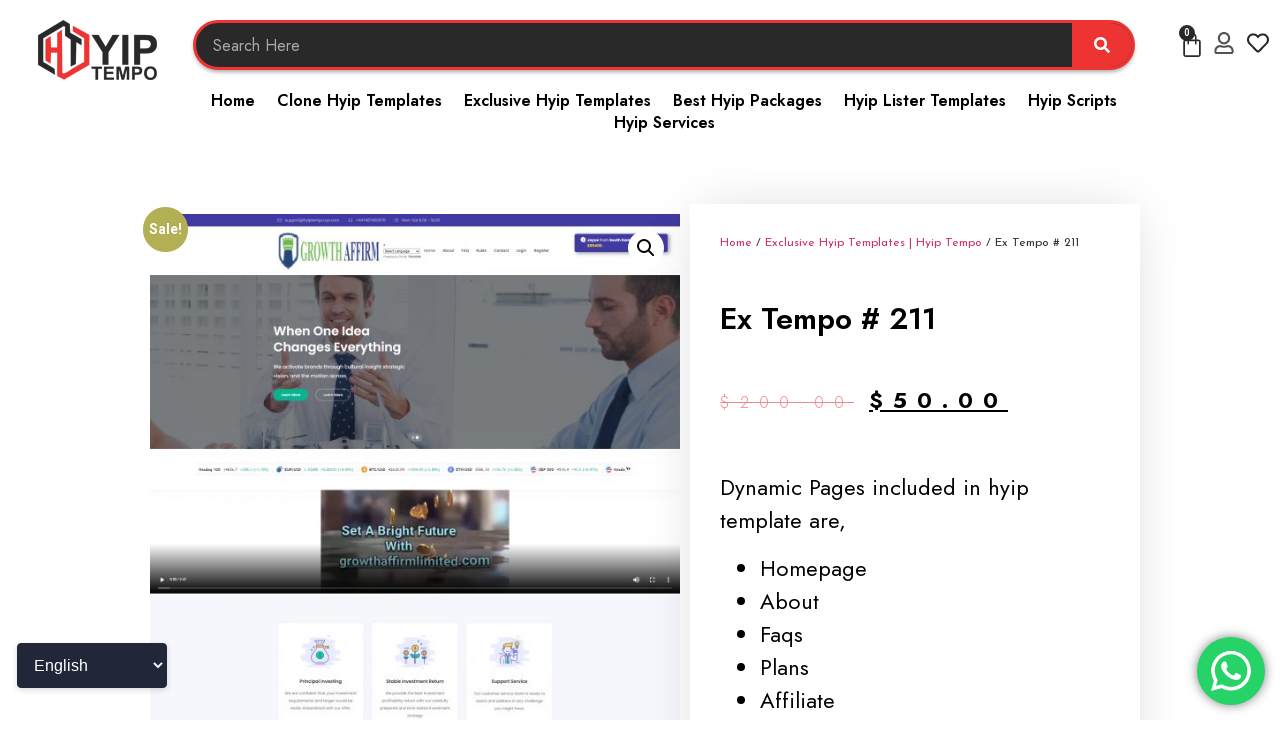

--- FILE ---
content_type: text/html; charset=UTF-8
request_url: https://hyiptempo.com/product/ex-tempo-211/
body_size: 28779
content:
<!doctype html>
<html dir="ltr" lang="en-US" prefix="og: https://ogp.me/ns#">
<head>
	<meta charset="UTF-8">
	<meta name="viewport" content="width=device-width, initial-scale=1">
	<link rel="profile" href="https://gmpg.org/xfn/11">
					<script>document.documentElement.className = document.documentElement.className + ' yes-js js_active js'</script>
				<title>Ex Tempo # 211 - Buy GC Unique HYIP Templates | Best GoldCoders HYIP Templates</title>

		<!-- All in One SEO 4.7.3 - aioseo.com -->
		<meta name="description" content="Dynamic Pages included in hyip template are, Homepage About Faqs Plans Affiliate After Registration Login Signup Paidout Dashboard Deposit Deposit List Edit Account Security Withdraw Earnings Deposit History Withdraw History" />
		<meta name="robots" content="max-image-preview:large" />
		<meta name="google-site-verification" content="mk3083uPLSzSh2WN7NU63YApe_9qvaW0mYYvR2DVb5I" />
		<link rel="canonical" href="https://hyiptempo.com/product/ex-tempo-211/" />
		<meta name="generator" content="All in One SEO (AIOSEO) 4.7.3" />
		<meta property="og:locale" content="en_US" />
		<meta property="og:site_name" content="Buy GC Unique HYIP Templates | Best GoldCoders HYIP Templates - Buy GC HYIP templates for Gold Coders script. Best Goldcoders HYIP website templates will be handy to use. You can also get unique hyip templates and responsive hyip template." />
		<meta property="og:type" content="article" />
		<meta property="og:title" content="Ex Tempo # 211 - Buy GC Unique HYIP Templates | Best GoldCoders HYIP Templates" />
		<meta property="og:description" content="Dynamic Pages included in hyip template are, Homepage About Faqs Plans Affiliate After Registration Login Signup Paidout Dashboard Deposit Deposit List Edit Account Security Withdraw Earnings Deposit History Withdraw History" />
		<meta property="og:url" content="https://hyiptempo.com/product/ex-tempo-211/" />
		<meta property="og:image" content="https://hyiptempo.com/wp-content/uploads/2022/06/main-logo-new.png" />
		<meta property="og:image:secure_url" content="https://hyiptempo.com/wp-content/uploads/2022/06/main-logo-new.png" />
		<meta property="og:image:width" content="127" />
		<meta property="og:image:height" content="60" />
		<meta property="article:published_time" content="2022-03-23T19:40:28+00:00" />
		<meta property="article:modified_time" content="2022-06-30T21:57:58+00:00" />
		<meta name="twitter:card" content="summary" />
		<meta name="twitter:title" content="Ex Tempo # 211 - Buy GC Unique HYIP Templates | Best GoldCoders HYIP Templates" />
		<meta name="twitter:description" content="Dynamic Pages included in hyip template are, Homepage About Faqs Plans Affiliate After Registration Login Signup Paidout Dashboard Deposit Deposit List Edit Account Security Withdraw Earnings Deposit History Withdraw History" />
		<meta name="twitter:image" content="https://hyiptempo.com/wp-content/uploads/2022/06/main-logo-new.png" />
		<script type="application/ld+json" class="aioseo-schema">
			{"@context":"https:\/\/schema.org","@graph":[{"@type":"BreadcrumbList","@id":"https:\/\/hyiptempo.com\/product\/ex-tempo-211\/#breadcrumblist","itemListElement":[{"@type":"ListItem","@id":"https:\/\/hyiptempo.com\/#listItem","position":1,"name":"Home","item":"https:\/\/hyiptempo.com\/","nextItem":"https:\/\/hyiptempo.com\/product\/ex-tempo-211\/#listItem"},{"@type":"ListItem","@id":"https:\/\/hyiptempo.com\/product\/ex-tempo-211\/#listItem","position":2,"name":"Ex Tempo # 211","previousItem":"https:\/\/hyiptempo.com\/#listItem"}]},{"@type":"ItemPage","@id":"https:\/\/hyiptempo.com\/product\/ex-tempo-211\/#itempage","url":"https:\/\/hyiptempo.com\/product\/ex-tempo-211\/","name":"Ex Tempo # 211 - Buy GC Unique HYIP Templates | Best GoldCoders HYIP Templates","description":"Dynamic Pages included in hyip template are, Homepage About Faqs Plans Affiliate After Registration Login Signup Paidout Dashboard Deposit Deposit List Edit Account Security Withdraw Earnings Deposit History Withdraw History","inLanguage":"en-US","isPartOf":{"@id":"https:\/\/hyiptempo.com\/#website"},"breadcrumb":{"@id":"https:\/\/hyiptempo.com\/product\/ex-tempo-211\/#breadcrumblist"},"image":{"@type":"ImageObject","url":"https:\/\/hyiptempo.com\/wp-content\/uploads\/2022\/03\/Ex-Tempo-211-1-scaled.jpg","@id":"https:\/\/hyiptempo.com\/product\/ex-tempo-211\/#mainImage","width":835,"height":2560},"primaryImageOfPage":{"@id":"https:\/\/hyiptempo.com\/product\/ex-tempo-211\/#mainImage"},"datePublished":"2022-03-23T19:40:28+00:00","dateModified":"2022-06-30T21:57:58+00:00"},{"@type":"Organization","@id":"https:\/\/hyiptempo.com\/#organization","name":"Buy GC Unique HYIP Templates | Best GoldCoders HYIP Templates","description":"Buy GC HYIP templates for Gold Coders script. Best Goldcoders HYIP website templates will be handy to use. You can also get unique hyip templates and responsive hyip template.","url":"https:\/\/hyiptempo.com\/","logo":{"@type":"ImageObject","url":"https:\/\/hyiptempo.com\/wp-content\/uploads\/2022\/06\/main-logo-new.png","@id":"https:\/\/hyiptempo.com\/product\/ex-tempo-211\/#organizationLogo","width":127,"height":60},"image":{"@id":"https:\/\/hyiptempo.com\/product\/ex-tempo-211\/#organizationLogo"}},{"@type":"WebSite","@id":"https:\/\/hyiptempo.com\/#website","url":"https:\/\/hyiptempo.com\/","name":"Buy GC Unique HYIP Templates | Best GoldCoders HYIP Templates","description":"Buy GC HYIP templates for Gold Coders script. Best Goldcoders HYIP website templates will be handy to use. You can also get unique hyip templates and responsive hyip template.","inLanguage":"en-US","publisher":{"@id":"https:\/\/hyiptempo.com\/#organization"}}]}
		</script>
		<!-- All in One SEO -->

<link rel="alternate" type="application/rss+xml" title="Buy GC Unique HYIP Templates | Best GoldCoders HYIP Templates &raquo; Feed" href="https://hyiptempo.com/feed/" />
<link rel="alternate" type="application/rss+xml" title="Buy GC Unique HYIP Templates | Best GoldCoders HYIP Templates &raquo; Comments Feed" href="https://hyiptempo.com/comments/feed/" />
<link rel="alternate" type="application/rss+xml" title="Buy GC Unique HYIP Templates | Best GoldCoders HYIP Templates &raquo; Ex Tempo # 211 Comments Feed" href="https://hyiptempo.com/product/ex-tempo-211/feed/" />
<link rel="alternate" title="oEmbed (JSON)" type="application/json+oembed" href="https://hyiptempo.com/wp-json/oembed/1.0/embed?url=https%3A%2F%2Fhyiptempo.com%2Fproduct%2Fex-tempo-211%2F" />
<link rel="alternate" title="oEmbed (XML)" type="text/xml+oembed" href="https://hyiptempo.com/wp-json/oembed/1.0/embed?url=https%3A%2F%2Fhyiptempo.com%2Fproduct%2Fex-tempo-211%2F&#038;format=xml" />
		<!-- This site uses the Google Analytics by MonsterInsights plugin v9.11.1 - Using Analytics tracking - https://www.monsterinsights.com/ -->
							<script src="//www.googletagmanager.com/gtag/js?id=G-P7FJHHR5QX"  data-cfasync="false" data-wpfc-render="false" async></script>
			<script data-cfasync="false" data-wpfc-render="false">
				var mi_version = '9.11.1';
				var mi_track_user = true;
				var mi_no_track_reason = '';
								var MonsterInsightsDefaultLocations = {"page_location":"https:\/\/hyiptempo.com\/product\/ex-tempo-211\/"};
								if ( typeof MonsterInsightsPrivacyGuardFilter === 'function' ) {
					var MonsterInsightsLocations = (typeof MonsterInsightsExcludeQuery === 'object') ? MonsterInsightsPrivacyGuardFilter( MonsterInsightsExcludeQuery ) : MonsterInsightsPrivacyGuardFilter( MonsterInsightsDefaultLocations );
				} else {
					var MonsterInsightsLocations = (typeof MonsterInsightsExcludeQuery === 'object') ? MonsterInsightsExcludeQuery : MonsterInsightsDefaultLocations;
				}

								var disableStrs = [
										'ga-disable-G-P7FJHHR5QX',
									];

				/* Function to detect opted out users */
				function __gtagTrackerIsOptedOut() {
					for (var index = 0; index < disableStrs.length; index++) {
						if (document.cookie.indexOf(disableStrs[index] + '=true') > -1) {
							return true;
						}
					}

					return false;
				}

				/* Disable tracking if the opt-out cookie exists. */
				if (__gtagTrackerIsOptedOut()) {
					for (var index = 0; index < disableStrs.length; index++) {
						window[disableStrs[index]] = true;
					}
				}

				/* Opt-out function */
				function __gtagTrackerOptout() {
					for (var index = 0; index < disableStrs.length; index++) {
						document.cookie = disableStrs[index] + '=true; expires=Thu, 31 Dec 2099 23:59:59 UTC; path=/';
						window[disableStrs[index]] = true;
					}
				}

				if ('undefined' === typeof gaOptout) {
					function gaOptout() {
						__gtagTrackerOptout();
					}
				}
								window.dataLayer = window.dataLayer || [];

				window.MonsterInsightsDualTracker = {
					helpers: {},
					trackers: {},
				};
				if (mi_track_user) {
					function __gtagDataLayer() {
						dataLayer.push(arguments);
					}

					function __gtagTracker(type, name, parameters) {
						if (!parameters) {
							parameters = {};
						}

						if (parameters.send_to) {
							__gtagDataLayer.apply(null, arguments);
							return;
						}

						if (type === 'event') {
														parameters.send_to = monsterinsights_frontend.v4_id;
							var hookName = name;
							if (typeof parameters['event_category'] !== 'undefined') {
								hookName = parameters['event_category'] + ':' + name;
							}

							if (typeof MonsterInsightsDualTracker.trackers[hookName] !== 'undefined') {
								MonsterInsightsDualTracker.trackers[hookName](parameters);
							} else {
								__gtagDataLayer('event', name, parameters);
							}
							
						} else {
							__gtagDataLayer.apply(null, arguments);
						}
					}

					__gtagTracker('js', new Date());
					__gtagTracker('set', {
						'developer_id.dZGIzZG': true,
											});
					if ( MonsterInsightsLocations.page_location ) {
						__gtagTracker('set', MonsterInsightsLocations);
					}
										__gtagTracker('config', 'G-P7FJHHR5QX', {"forceSSL":"true","link_attribution":"true"} );
										window.gtag = __gtagTracker;										(function () {
						/* https://developers.google.com/analytics/devguides/collection/analyticsjs/ */
						/* ga and __gaTracker compatibility shim. */
						var noopfn = function () {
							return null;
						};
						var newtracker = function () {
							return new Tracker();
						};
						var Tracker = function () {
							return null;
						};
						var p = Tracker.prototype;
						p.get = noopfn;
						p.set = noopfn;
						p.send = function () {
							var args = Array.prototype.slice.call(arguments);
							args.unshift('send');
							__gaTracker.apply(null, args);
						};
						var __gaTracker = function () {
							var len = arguments.length;
							if (len === 0) {
								return;
							}
							var f = arguments[len - 1];
							if (typeof f !== 'object' || f === null || typeof f.hitCallback !== 'function') {
								if ('send' === arguments[0]) {
									var hitConverted, hitObject = false, action;
									if ('event' === arguments[1]) {
										if ('undefined' !== typeof arguments[3]) {
											hitObject = {
												'eventAction': arguments[3],
												'eventCategory': arguments[2],
												'eventLabel': arguments[4],
												'value': arguments[5] ? arguments[5] : 1,
											}
										}
									}
									if ('pageview' === arguments[1]) {
										if ('undefined' !== typeof arguments[2]) {
											hitObject = {
												'eventAction': 'page_view',
												'page_path': arguments[2],
											}
										}
									}
									if (typeof arguments[2] === 'object') {
										hitObject = arguments[2];
									}
									if (typeof arguments[5] === 'object') {
										Object.assign(hitObject, arguments[5]);
									}
									if ('undefined' !== typeof arguments[1].hitType) {
										hitObject = arguments[1];
										if ('pageview' === hitObject.hitType) {
											hitObject.eventAction = 'page_view';
										}
									}
									if (hitObject) {
										action = 'timing' === arguments[1].hitType ? 'timing_complete' : hitObject.eventAction;
										hitConverted = mapArgs(hitObject);
										__gtagTracker('event', action, hitConverted);
									}
								}
								return;
							}

							function mapArgs(args) {
								var arg, hit = {};
								var gaMap = {
									'eventCategory': 'event_category',
									'eventAction': 'event_action',
									'eventLabel': 'event_label',
									'eventValue': 'event_value',
									'nonInteraction': 'non_interaction',
									'timingCategory': 'event_category',
									'timingVar': 'name',
									'timingValue': 'value',
									'timingLabel': 'event_label',
									'page': 'page_path',
									'location': 'page_location',
									'title': 'page_title',
									'referrer' : 'page_referrer',
								};
								for (arg in args) {
																		if (!(!args.hasOwnProperty(arg) || !gaMap.hasOwnProperty(arg))) {
										hit[gaMap[arg]] = args[arg];
									} else {
										hit[arg] = args[arg];
									}
								}
								return hit;
							}

							try {
								f.hitCallback();
							} catch (ex) {
							}
						};
						__gaTracker.create = newtracker;
						__gaTracker.getByName = newtracker;
						__gaTracker.getAll = function () {
							return [];
						};
						__gaTracker.remove = noopfn;
						__gaTracker.loaded = true;
						window['__gaTracker'] = __gaTracker;
					})();
									} else {
										console.log("");
					(function () {
						function __gtagTracker() {
							return null;
						}

						window['__gtagTracker'] = __gtagTracker;
						window['gtag'] = __gtagTracker;
					})();
									}
			</script>
							<!-- / Google Analytics by MonsterInsights -->
		<style id='wp-img-auto-sizes-contain-inline-css'>
img:is([sizes=auto i],[sizes^="auto," i]){contain-intrinsic-size:3000px 1500px}
/*# sourceURL=wp-img-auto-sizes-contain-inline-css */
</style>
<link rel='stylesheet' id='ht_ctc_main_css-css' href='https://hyiptempo.com/wp-content/plugins/click-to-chat-for-whatsapp/new/inc/assets/css/main.css?ver=4.11' media='all' />
<style id='wp-emoji-styles-inline-css'>

	img.wp-smiley, img.emoji {
		display: inline !important;
		border: none !important;
		box-shadow: none !important;
		height: 1em !important;
		width: 1em !important;
		margin: 0 0.07em !important;
		vertical-align: -0.1em !important;
		background: none !important;
		padding: 0 !important;
	}
/*# sourceURL=wp-emoji-styles-inline-css */
</style>
<link rel='stylesheet' id='wp-block-library-css' href='https://hyiptempo.com/wp-includes/css/dist/block-library/style.min.css?ver=6.9' media='all' />
<link rel='stylesheet' id='wc-blocks-style-css' href='https://hyiptempo.com/wp-content/plugins/woocommerce/assets/client/blocks/wc-blocks.css?ver=wc-9.3.5' media='all' />
<style id='global-styles-inline-css'>
:root{--wp--preset--aspect-ratio--square: 1;--wp--preset--aspect-ratio--4-3: 4/3;--wp--preset--aspect-ratio--3-4: 3/4;--wp--preset--aspect-ratio--3-2: 3/2;--wp--preset--aspect-ratio--2-3: 2/3;--wp--preset--aspect-ratio--16-9: 16/9;--wp--preset--aspect-ratio--9-16: 9/16;--wp--preset--color--black: #000000;--wp--preset--color--cyan-bluish-gray: #abb8c3;--wp--preset--color--white: #ffffff;--wp--preset--color--pale-pink: #f78da7;--wp--preset--color--vivid-red: #cf2e2e;--wp--preset--color--luminous-vivid-orange: #ff6900;--wp--preset--color--luminous-vivid-amber: #fcb900;--wp--preset--color--light-green-cyan: #7bdcb5;--wp--preset--color--vivid-green-cyan: #00d084;--wp--preset--color--pale-cyan-blue: #8ed1fc;--wp--preset--color--vivid-cyan-blue: #0693e3;--wp--preset--color--vivid-purple: #9b51e0;--wp--preset--gradient--vivid-cyan-blue-to-vivid-purple: linear-gradient(135deg,rgb(6,147,227) 0%,rgb(155,81,224) 100%);--wp--preset--gradient--light-green-cyan-to-vivid-green-cyan: linear-gradient(135deg,rgb(122,220,180) 0%,rgb(0,208,130) 100%);--wp--preset--gradient--luminous-vivid-amber-to-luminous-vivid-orange: linear-gradient(135deg,rgb(252,185,0) 0%,rgb(255,105,0) 100%);--wp--preset--gradient--luminous-vivid-orange-to-vivid-red: linear-gradient(135deg,rgb(255,105,0) 0%,rgb(207,46,46) 100%);--wp--preset--gradient--very-light-gray-to-cyan-bluish-gray: linear-gradient(135deg,rgb(238,238,238) 0%,rgb(169,184,195) 100%);--wp--preset--gradient--cool-to-warm-spectrum: linear-gradient(135deg,rgb(74,234,220) 0%,rgb(151,120,209) 20%,rgb(207,42,186) 40%,rgb(238,44,130) 60%,rgb(251,105,98) 80%,rgb(254,248,76) 100%);--wp--preset--gradient--blush-light-purple: linear-gradient(135deg,rgb(255,206,236) 0%,rgb(152,150,240) 100%);--wp--preset--gradient--blush-bordeaux: linear-gradient(135deg,rgb(254,205,165) 0%,rgb(254,45,45) 50%,rgb(107,0,62) 100%);--wp--preset--gradient--luminous-dusk: linear-gradient(135deg,rgb(255,203,112) 0%,rgb(199,81,192) 50%,rgb(65,88,208) 100%);--wp--preset--gradient--pale-ocean: linear-gradient(135deg,rgb(255,245,203) 0%,rgb(182,227,212) 50%,rgb(51,167,181) 100%);--wp--preset--gradient--electric-grass: linear-gradient(135deg,rgb(202,248,128) 0%,rgb(113,206,126) 100%);--wp--preset--gradient--midnight: linear-gradient(135deg,rgb(2,3,129) 0%,rgb(40,116,252) 100%);--wp--preset--font-size--small: 13px;--wp--preset--font-size--medium: 20px;--wp--preset--font-size--large: 36px;--wp--preset--font-size--x-large: 42px;--wp--preset--font-family--inter: "Inter", sans-serif;--wp--preset--font-family--cardo: Cardo;--wp--preset--spacing--20: 0.44rem;--wp--preset--spacing--30: 0.67rem;--wp--preset--spacing--40: 1rem;--wp--preset--spacing--50: 1.5rem;--wp--preset--spacing--60: 2.25rem;--wp--preset--spacing--70: 3.38rem;--wp--preset--spacing--80: 5.06rem;--wp--preset--shadow--natural: 6px 6px 9px rgba(0, 0, 0, 0.2);--wp--preset--shadow--deep: 12px 12px 50px rgba(0, 0, 0, 0.4);--wp--preset--shadow--sharp: 6px 6px 0px rgba(0, 0, 0, 0.2);--wp--preset--shadow--outlined: 6px 6px 0px -3px rgb(255, 255, 255), 6px 6px rgb(0, 0, 0);--wp--preset--shadow--crisp: 6px 6px 0px rgb(0, 0, 0);}:where(.is-layout-flex){gap: 0.5em;}:where(.is-layout-grid){gap: 0.5em;}body .is-layout-flex{display: flex;}.is-layout-flex{flex-wrap: wrap;align-items: center;}.is-layout-flex > :is(*, div){margin: 0;}body .is-layout-grid{display: grid;}.is-layout-grid > :is(*, div){margin: 0;}:where(.wp-block-columns.is-layout-flex){gap: 2em;}:where(.wp-block-columns.is-layout-grid){gap: 2em;}:where(.wp-block-post-template.is-layout-flex){gap: 1.25em;}:where(.wp-block-post-template.is-layout-grid){gap: 1.25em;}.has-black-color{color: var(--wp--preset--color--black) !important;}.has-cyan-bluish-gray-color{color: var(--wp--preset--color--cyan-bluish-gray) !important;}.has-white-color{color: var(--wp--preset--color--white) !important;}.has-pale-pink-color{color: var(--wp--preset--color--pale-pink) !important;}.has-vivid-red-color{color: var(--wp--preset--color--vivid-red) !important;}.has-luminous-vivid-orange-color{color: var(--wp--preset--color--luminous-vivid-orange) !important;}.has-luminous-vivid-amber-color{color: var(--wp--preset--color--luminous-vivid-amber) !important;}.has-light-green-cyan-color{color: var(--wp--preset--color--light-green-cyan) !important;}.has-vivid-green-cyan-color{color: var(--wp--preset--color--vivid-green-cyan) !important;}.has-pale-cyan-blue-color{color: var(--wp--preset--color--pale-cyan-blue) !important;}.has-vivid-cyan-blue-color{color: var(--wp--preset--color--vivid-cyan-blue) !important;}.has-vivid-purple-color{color: var(--wp--preset--color--vivid-purple) !important;}.has-black-background-color{background-color: var(--wp--preset--color--black) !important;}.has-cyan-bluish-gray-background-color{background-color: var(--wp--preset--color--cyan-bluish-gray) !important;}.has-white-background-color{background-color: var(--wp--preset--color--white) !important;}.has-pale-pink-background-color{background-color: var(--wp--preset--color--pale-pink) !important;}.has-vivid-red-background-color{background-color: var(--wp--preset--color--vivid-red) !important;}.has-luminous-vivid-orange-background-color{background-color: var(--wp--preset--color--luminous-vivid-orange) !important;}.has-luminous-vivid-amber-background-color{background-color: var(--wp--preset--color--luminous-vivid-amber) !important;}.has-light-green-cyan-background-color{background-color: var(--wp--preset--color--light-green-cyan) !important;}.has-vivid-green-cyan-background-color{background-color: var(--wp--preset--color--vivid-green-cyan) !important;}.has-pale-cyan-blue-background-color{background-color: var(--wp--preset--color--pale-cyan-blue) !important;}.has-vivid-cyan-blue-background-color{background-color: var(--wp--preset--color--vivid-cyan-blue) !important;}.has-vivid-purple-background-color{background-color: var(--wp--preset--color--vivid-purple) !important;}.has-black-border-color{border-color: var(--wp--preset--color--black) !important;}.has-cyan-bluish-gray-border-color{border-color: var(--wp--preset--color--cyan-bluish-gray) !important;}.has-white-border-color{border-color: var(--wp--preset--color--white) !important;}.has-pale-pink-border-color{border-color: var(--wp--preset--color--pale-pink) !important;}.has-vivid-red-border-color{border-color: var(--wp--preset--color--vivid-red) !important;}.has-luminous-vivid-orange-border-color{border-color: var(--wp--preset--color--luminous-vivid-orange) !important;}.has-luminous-vivid-amber-border-color{border-color: var(--wp--preset--color--luminous-vivid-amber) !important;}.has-light-green-cyan-border-color{border-color: var(--wp--preset--color--light-green-cyan) !important;}.has-vivid-green-cyan-border-color{border-color: var(--wp--preset--color--vivid-green-cyan) !important;}.has-pale-cyan-blue-border-color{border-color: var(--wp--preset--color--pale-cyan-blue) !important;}.has-vivid-cyan-blue-border-color{border-color: var(--wp--preset--color--vivid-cyan-blue) !important;}.has-vivid-purple-border-color{border-color: var(--wp--preset--color--vivid-purple) !important;}.has-vivid-cyan-blue-to-vivid-purple-gradient-background{background: var(--wp--preset--gradient--vivid-cyan-blue-to-vivid-purple) !important;}.has-light-green-cyan-to-vivid-green-cyan-gradient-background{background: var(--wp--preset--gradient--light-green-cyan-to-vivid-green-cyan) !important;}.has-luminous-vivid-amber-to-luminous-vivid-orange-gradient-background{background: var(--wp--preset--gradient--luminous-vivid-amber-to-luminous-vivid-orange) !important;}.has-luminous-vivid-orange-to-vivid-red-gradient-background{background: var(--wp--preset--gradient--luminous-vivid-orange-to-vivid-red) !important;}.has-very-light-gray-to-cyan-bluish-gray-gradient-background{background: var(--wp--preset--gradient--very-light-gray-to-cyan-bluish-gray) !important;}.has-cool-to-warm-spectrum-gradient-background{background: var(--wp--preset--gradient--cool-to-warm-spectrum) !important;}.has-blush-light-purple-gradient-background{background: var(--wp--preset--gradient--blush-light-purple) !important;}.has-blush-bordeaux-gradient-background{background: var(--wp--preset--gradient--blush-bordeaux) !important;}.has-luminous-dusk-gradient-background{background: var(--wp--preset--gradient--luminous-dusk) !important;}.has-pale-ocean-gradient-background{background: var(--wp--preset--gradient--pale-ocean) !important;}.has-electric-grass-gradient-background{background: var(--wp--preset--gradient--electric-grass) !important;}.has-midnight-gradient-background{background: var(--wp--preset--gradient--midnight) !important;}.has-small-font-size{font-size: var(--wp--preset--font-size--small) !important;}.has-medium-font-size{font-size: var(--wp--preset--font-size--medium) !important;}.has-large-font-size{font-size: var(--wp--preset--font-size--large) !important;}.has-x-large-font-size{font-size: var(--wp--preset--font-size--x-large) !important;}
/*# sourceURL=global-styles-inline-css */
</style>

<style id='classic-theme-styles-inline-css'>
/*! This file is auto-generated */
.wp-block-button__link{color:#fff;background-color:#32373c;border-radius:9999px;box-shadow:none;text-decoration:none;padding:calc(.667em + 2px) calc(1.333em + 2px);font-size:1.125em}.wp-block-file__button{background:#32373c;color:#fff;text-decoration:none}
/*# sourceURL=/wp-includes/css/classic-themes.min.css */
</style>
<link rel='stylesheet' id='custom-abd-translate-style-css' href='https://hyiptempo.com/wp-content/plugins/custom-abd-translate/style.css?ver=6.9' media='all' />
<link rel='stylesheet' id='rs-plugin-settings-css' href='https://hyiptempo.com/wp-content/plugins/revslider/public/assets/css/rs6.css?ver=6.4.3' media='all' />
<style id='rs-plugin-settings-inline-css'>
#rs-demo-id {}
/*# sourceURL=rs-plugin-settings-inline-css */
</style>
<link rel='stylesheet' id='photoswipe-css' href='https://hyiptempo.com/wp-content/plugins/woocommerce/assets/css/photoswipe/photoswipe.min.css?ver=9.3.5' media='all' />
<link rel='stylesheet' id='photoswipe-default-skin-css' href='https://hyiptempo.com/wp-content/plugins/woocommerce/assets/css/photoswipe/default-skin/default-skin.min.css?ver=9.3.5' media='all' />
<link rel='stylesheet' id='woocommerce-layout-css' href='https://hyiptempo.com/wp-content/plugins/woocommerce/assets/css/woocommerce-layout.css?ver=9.3.5' media='all' />
<link rel='stylesheet' id='woocommerce-smallscreen-css' href='https://hyiptempo.com/wp-content/plugins/woocommerce/assets/css/woocommerce-smallscreen.css?ver=9.3.5' media='only screen and (max-width: 768px)' />
<link rel='stylesheet' id='woocommerce-general-css' href='https://hyiptempo.com/wp-content/plugins/woocommerce/assets/css/woocommerce.css?ver=9.3.5' media='all' />
<style id='woocommerce-inline-inline-css'>
.woocommerce form .form-row .required { visibility: visible; }
/*# sourceURL=woocommerce-inline-inline-css */
</style>
<link rel='stylesheet' id='jquery-colorbox-css' href='https://hyiptempo.com/wp-content/plugins/yith-woocommerce-compare/assets/css/colorbox.css?ver=1.4.21' media='all' />
<link rel='stylesheet' id='jquery-selectBox-css' href='https://hyiptempo.com/wp-content/plugins/yith-woocommerce-wishlist/assets/css/jquery.selectBox.css?ver=1.2.0' media='all' />
<link rel='stylesheet' id='yith-wcwl-font-awesome-css' href='https://hyiptempo.com/wp-content/plugins/yith-woocommerce-wishlist/assets/css/font-awesome.css?ver=4.7.0' media='all' />
<link rel='stylesheet' id='woocommerce_prettyPhoto_css-css' href='//hyiptempo.com/wp-content/plugins/woocommerce/assets/css/prettyPhoto.css?ver=3.1.6' media='all' />
<link rel='stylesheet' id='yith-wcwl-main-css' href='https://hyiptempo.com/wp-content/plugins/yith-woocommerce-wishlist/assets/css/style.css?ver=3.38.0' media='all' />
<style id='yith-wcwl-main-inline-css'>
.yith-wcwl-share li a{color: #FFFFFF;}.yith-wcwl-share li a:hover{color: #FFFFFF;}.yith-wcwl-share a.facebook{background: #39599E; background-color: #39599E;}.yith-wcwl-share a.facebook:hover{background: #39599E; background-color: #39599E;}.yith-wcwl-share a.twitter{background: #45AFE2; background-color: #45AFE2;}.yith-wcwl-share a.twitter:hover{background: #39599E; background-color: #39599E;}.yith-wcwl-share a.pinterest{background: #AB2E31; background-color: #AB2E31;}.yith-wcwl-share a.pinterest:hover{background: #39599E; background-color: #39599E;}.yith-wcwl-share a.email{background: #FBB102; background-color: #FBB102;}.yith-wcwl-share a.email:hover{background: #39599E; background-color: #39599E;}.yith-wcwl-share a.whatsapp{background: #00A901; background-color: #00A901;}.yith-wcwl-share a.whatsapp:hover{background: #39599E; background-color: #39599E;}
/*# sourceURL=yith-wcwl-main-inline-css */
</style>
<link rel='stylesheet' id='hello-elementor-css' href='https://hyiptempo.com/wp-content/themes/hello-elementor/style.min.css?ver=3.1.0' media='all' />
<link rel='stylesheet' id='hello-elementor-theme-style-css' href='https://hyiptempo.com/wp-content/themes/hello-elementor/theme.min.css?ver=3.1.0' media='all' />
<link rel='stylesheet' id='hello-elementor-header-footer-css' href='https://hyiptempo.com/wp-content/themes/hello-elementor/header-footer.min.css?ver=3.1.0' media='all' />
<link rel='stylesheet' id='elementor-frontend-css' href='https://hyiptempo.com/wp-content/plugins/elementor/assets/css/frontend.min.css?ver=3.24.5' media='all' />
<link rel='stylesheet' id='elementor-post-5178-css' href='https://hyiptempo.com/wp-content/uploads/elementor/css/post-5178.css?ver=1767716964' media='all' />
<link rel='stylesheet' id='swiper-css' href='https://hyiptempo.com/wp-content/plugins/elementor/assets/lib/swiper/v8/css/swiper.min.css?ver=8.4.5' media='all' />
<link rel='stylesheet' id='e-swiper-css' href='https://hyiptempo.com/wp-content/plugins/elementor/assets/css/conditionals/e-swiper.min.css?ver=3.24.5' media='all' />
<link rel='stylesheet' id='elementor-pro-css' href='https://hyiptempo.com/wp-content/plugins/elementor-pro/assets/css/frontend.min.css?ver=3.17.0' media='all' />
<link rel='stylesheet' id='elementor-global-css' href='https://hyiptempo.com/wp-content/uploads/elementor/css/global.css?ver=1767716964' media='all' />
<link rel='stylesheet' id='elementor-post-7400-css' href='https://hyiptempo.com/wp-content/uploads/elementor/css/post-7400.css?ver=1767716965' media='all' />
<link rel='stylesheet' id='elementor-post-7410-css' href='https://hyiptempo.com/wp-content/uploads/elementor/css/post-7410.css?ver=1767716965' media='all' />
<link rel='stylesheet' id='elementor-post-7443-css' href='https://hyiptempo.com/wp-content/uploads/elementor/css/post-7443.css?ver=1767717569' media='all' />
<link rel='stylesheet' id='ywzm-prettyPhoto-css' href='//hyiptempo.com/wp-content/plugins/woocommerce/assets/css/prettyPhoto.css?ver=2.1.1' media='all' />
<style id='ywzm-prettyPhoto-inline-css'>

                    div.pp_woocommerce a.pp_contract, div.pp_woocommerce a.pp_expand{
                        content: unset !important;
                        background-color: white;
                        width: 25px;
                        height: 25px;
                        margin-top: 5px;
						margin-left: 5px;
                    }

                    div.pp_woocommerce a.pp_contract, div.pp_woocommerce a.pp_expand:hover{
                        background-color: white;
                    }
                     div.pp_woocommerce a.pp_contract, div.pp_woocommerce a.pp_contract:hover{
                        background-color: white;
                    }

                    a.pp_expand:before, a.pp_contract:before{
                    content: unset !important;
                    }

                     a.pp_expand .expand-button-hidden svg, a.pp_contract .expand-button-hidden svg{
                       width: 25px;
                       height: 25px;
                       padding: 5px;
					}

					.expand-button-hidden path{
                       fill: black;
					}

                    
/*# sourceURL=ywzm-prettyPhoto-inline-css */
</style>
<link rel='stylesheet' id='ywzm-magnifier-css' href='https://hyiptempo.com/wp-content/plugins/yith-woocommerce-zoom-magnifier/assets/css/yith_magnifier.css?ver=2.1.1' media='all' />
<link rel='stylesheet' id='ywzm_frontend-css' href='https://hyiptempo.com/wp-content/plugins/yith-woocommerce-zoom-magnifier/assets/css/frontend.css?ver=2.1.1' media='all' />
<style id='ywzm_frontend-inline-css'>

                    #slider-prev, #slider-next {
                        background-color: white;
                        border: 2px solid black;
                        width:25px !important;
                        height:25px !important;
                    }

                    .yith_slider_arrow span{
                        width:25px !important;
                        height:25px !important;
                    }
                    
                    #slider-prev:hover, #slider-next:hover {
                        background-color: white;
                        border: 2px solid black;
                    }
                    
                   .thumbnails.slider path:hover {
                        fill:black;
                    }
                    
                    .thumbnails.slider path {
                        fill:black;
                        width:25px !important;
                        height:25px !important;
                    }

                    .thumbnails.slider svg {
                       width: 22px;
                       height: 22px;
                    }

                    
                    a.yith_expand {
                     position: absolute;
                     z-index: 1000;
                     background-color: white;
                     width: 25px;
                     height: 25px;
                     top: 10px;
                     bottom: initial;
                     left: initial;
                     right: 10px;
                     border-radius: 0%;
                    }

                    .expand-button-hidden svg{
                       width: 25px;
                       height: 25px;
					}

					.expand-button-hidden path{
                       fill: black;
					}
                    
/*# sourceURL=ywzm_frontend-inline-css */
</style>
<link rel='stylesheet' id='google-fonts-1-css' href='https://fonts.googleapis.com/css?family=Roboto%3A100%2C100italic%2C200%2C200italic%2C300%2C300italic%2C400%2C400italic%2C500%2C500italic%2C600%2C600italic%2C700%2C700italic%2C800%2C800italic%2C900%2C900italic%7CRoboto+Slab%3A100%2C100italic%2C200%2C200italic%2C300%2C300italic%2C400%2C400italic%2C500%2C500italic%2C600%2C600italic%2C700%2C700italic%2C800%2C800italic%2C900%2C900italic%7CJost%3A100%2C100italic%2C200%2C200italic%2C300%2C300italic%2C400%2C400italic%2C500%2C500italic%2C600%2C600italic%2C700%2C700italic%2C800%2C800italic%2C900%2C900italic%7CJosefin+Sans%3A100%2C100italic%2C200%2C200italic%2C300%2C300italic%2C400%2C400italic%2C500%2C500italic%2C600%2C600italic%2C700%2C700italic%2C800%2C800italic%2C900%2C900italic&#038;display=auto&#038;ver=6.9' media='all' />
<link rel="preconnect" href="https://fonts.gstatic.com/" crossorigin><script src="https://hyiptempo.com/wp-includes/js/jquery/jquery.min.js?ver=3.7.1" id="jquery-core-js"></script>
<script src="https://hyiptempo.com/wp-includes/js/jquery/jquery-migrate.min.js?ver=3.4.1" id="jquery-migrate-js"></script>
<script src="https://hyiptempo.com/wp-content/plugins/google-analytics-for-wordpress/assets/js/frontend-gtag.min.js?ver=9.11.1" id="monsterinsights-frontend-script-js" async data-wp-strategy="async"></script>
<script data-cfasync="false" data-wpfc-render="false" id='monsterinsights-frontend-script-js-extra'>var monsterinsights_frontend = {"js_events_tracking":"true","download_extensions":"doc,pdf,ppt,zip,xls,docx,pptx,xlsx","inbound_paths":"[{\"path\":\"\\\/go\\\/\",\"label\":\"affiliate\"},{\"path\":\"\\\/recommend\\\/\",\"label\":\"affiliate\"}]","home_url":"https:\/\/hyiptempo.com","hash_tracking":"false","v4_id":"G-P7FJHHR5QX"};</script>
<script src="https://hyiptempo.com/wp-content/plugins/revslider/public/assets/js/rbtools.min.js?ver=6.4.3" id="tp-tools-js"></script>
<script src="https://hyiptempo.com/wp-content/plugins/revslider/public/assets/js/rs6.min.js?ver=6.4.3" id="revmin-js"></script>
<script src="https://hyiptempo.com/wp-content/plugins/woocommerce/assets/js/jquery-blockui/jquery.blockUI.min.js?ver=2.7.0-wc.9.3.5" id="jquery-blockui-js" defer data-wp-strategy="defer"></script>
<script id="wc-add-to-cart-js-extra">
var wc_add_to_cart_params = {"ajax_url":"/wp-admin/admin-ajax.php","wc_ajax_url":"/?wc-ajax=%%endpoint%%","i18n_view_cart":"View cart","cart_url":"https://hyiptempo.com/cart/","is_cart":"","cart_redirect_after_add":"no"};
//# sourceURL=wc-add-to-cart-js-extra
</script>
<script src="https://hyiptempo.com/wp-content/plugins/woocommerce/assets/js/frontend/add-to-cart.min.js?ver=9.3.5" id="wc-add-to-cart-js" defer data-wp-strategy="defer"></script>
<script src="https://hyiptempo.com/wp-content/plugins/woocommerce/assets/js/zoom/jquery.zoom.min.js?ver=1.7.21-wc.9.3.5" id="zoom-js" defer data-wp-strategy="defer"></script>
<script src="https://hyiptempo.com/wp-content/plugins/woocommerce/assets/js/flexslider/jquery.flexslider.min.js?ver=2.7.2-wc.9.3.5" id="flexslider-js" defer data-wp-strategy="defer"></script>
<script src="https://hyiptempo.com/wp-content/plugins/woocommerce/assets/js/photoswipe/photoswipe.min.js?ver=4.1.1-wc.9.3.5" id="photoswipe-js" defer data-wp-strategy="defer"></script>
<script src="https://hyiptempo.com/wp-content/plugins/woocommerce/assets/js/photoswipe/photoswipe-ui-default.min.js?ver=4.1.1-wc.9.3.5" id="photoswipe-ui-default-js" defer data-wp-strategy="defer"></script>
<script id="wc-single-product-js-extra">
var wc_single_product_params = {"i18n_required_rating_text":"Please select a rating","review_rating_required":"yes","flexslider":{"rtl":false,"animation":"slide","smoothHeight":true,"directionNav":false,"controlNav":"thumbnails","slideshow":false,"animationSpeed":500,"animationLoop":false,"allowOneSlide":false},"zoom_enabled":"1","zoom_options":[],"photoswipe_enabled":"1","photoswipe_options":{"shareEl":false,"closeOnScroll":false,"history":false,"hideAnimationDuration":0,"showAnimationDuration":0},"flexslider_enabled":"1"};
//# sourceURL=wc-single-product-js-extra
</script>
<script src="https://hyiptempo.com/wp-content/plugins/woocommerce/assets/js/frontend/single-product.min.js?ver=9.3.5" id="wc-single-product-js" defer data-wp-strategy="defer"></script>
<script src="https://hyiptempo.com/wp-content/plugins/woocommerce/assets/js/js-cookie/js.cookie.min.js?ver=2.1.4-wc.9.3.5" id="js-cookie-js" defer data-wp-strategy="defer"></script>
<script id="woocommerce-js-extra">
var woocommerce_params = {"ajax_url":"/wp-admin/admin-ajax.php","wc_ajax_url":"/?wc-ajax=%%endpoint%%"};
//# sourceURL=woocommerce-js-extra
</script>
<script src="https://hyiptempo.com/wp-content/plugins/woocommerce/assets/js/frontend/woocommerce.min.js?ver=9.3.5" id="woocommerce-js" defer data-wp-strategy="defer"></script>
<link rel="https://api.w.org/" href="https://hyiptempo.com/wp-json/" /><link rel="alternate" title="JSON" type="application/json" href="https://hyiptempo.com/wp-json/wp/v2/product/4916" /><link rel="EditURI" type="application/rsd+xml" title="RSD" href="https://hyiptempo.com/xmlrpc.php?rsd" />
<meta name="generator" content="WordPress 6.9" />
<meta name="generator" content="WooCommerce 9.3.5" />
<link rel='shortlink' href='https://hyiptempo.com/?p=4916' />
		<script type="text/javascript">
				(function(c,l,a,r,i,t,y){
					c[a]=c[a]||function(){(c[a].q=c[a].q||[]).push(arguments)};t=l.createElement(r);t.async=1;
					t.src="https://www.clarity.ms/tag/"+i+"?ref=wordpress";y=l.getElementsByTagName(r)[0];y.parentNode.insertBefore(t,y);
				})(window, document, "clarity", "script", "iqiceqo2n3");
		</script>
			<noscript><style>.woocommerce-product-gallery{ opacity: 1 !important; }</style></noscript>
	<meta name="generator" content="Elementor 3.24.5; features: e_font_icon_svg, additional_custom_breakpoints, e_optimized_control_loading, e_element_cache; settings: css_print_method-external, google_font-enabled, font_display-auto">
			<style>
				.e-con.e-parent:nth-of-type(n+4):not(.e-lazyloaded):not(.e-no-lazyload),
				.e-con.e-parent:nth-of-type(n+4):not(.e-lazyloaded):not(.e-no-lazyload) * {
					background-image: none !important;
				}
				@media screen and (max-height: 1024px) {
					.e-con.e-parent:nth-of-type(n+3):not(.e-lazyloaded):not(.e-no-lazyload),
					.e-con.e-parent:nth-of-type(n+3):not(.e-lazyloaded):not(.e-no-lazyload) * {
						background-image: none !important;
					}
				}
				@media screen and (max-height: 640px) {
					.e-con.e-parent:nth-of-type(n+2):not(.e-lazyloaded):not(.e-no-lazyload),
					.e-con.e-parent:nth-of-type(n+2):not(.e-lazyloaded):not(.e-no-lazyload) * {
						background-image: none !important;
					}
				}
			</style>
			<script id='nitro-telemetry-meta' nitro-exclude>window.NPTelemetryMetadata={missReason: (!window.NITROPACK_STATE ? 'cache not found' : 'hit'),pageType: 'product',isEligibleForOptimization: true,}</script><script id='nitro-generic' nitro-exclude>(()=>{window.NitroPack=window.NitroPack||{coreVersion:"na",isCounted:!1};let e=document.createElement("script");if(e.src="https://nitroscripts.com/lrLzTrOPvBdIeXPQJxOUjlBceUDKaaJX",e.async=!0,e.id="nitro-script",document.head.appendChild(e),!window.NitroPack.isCounted){window.NitroPack.isCounted=!0;let t=()=>{navigator.sendBeacon("https://to.getnitropack.com/p",JSON.stringify({siteId:"lrLzTrOPvBdIeXPQJxOUjlBceUDKaaJX",url:window.location.href,isOptimized:!!window.IS_NITROPACK,coreVersion:"na",missReason:window.NPTelemetryMetadata?.missReason||"",pageType:window.NPTelemetryMetadata?.pageType||"",isEligibleForOptimization:!!window.NPTelemetryMetadata?.isEligibleForOptimization}))};(()=>{let e=()=>new Promise(e=>{"complete"===document.readyState?e():window.addEventListener("load",e)}),i=()=>new Promise(e=>{document.prerendering?document.addEventListener("prerenderingchange",e,{once:!0}):e()}),a=async()=>{await i(),await e(),t()};a()})(),window.addEventListener("pageshow",e=>{if(e.persisted){let i=document.prerendering||self.performance?.getEntriesByType?.("navigation")[0]?.activationStart>0;"visible"!==document.visibilityState||i||t()}})}})();</script><meta name="generator" content="Powered by Slider Revolution 6.4.3 - responsive, Mobile-Friendly Slider Plugin for WordPress with comfortable drag and drop interface." />
<style class='wp-fonts-local'>
@font-face{font-family:Inter;font-style:normal;font-weight:300 900;font-display:fallback;src:url('https://hyiptempo.com/wp-content/plugins/woocommerce/assets/fonts/Inter-VariableFont_slnt,wght.woff2') format('woff2');font-stretch:normal;}
@font-face{font-family:Cardo;font-style:normal;font-weight:400;font-display:fallback;src:url('https://hyiptempo.com/wp-content/plugins/woocommerce/assets/fonts/cardo_normal_400.woff2') format('woff2');}
</style>
<link rel="icon" href="https://hyiptempo.com/wp-content/uploads/2021/04/cropped-site-icon-new-32x32.png" sizes="32x32" />
<link rel="icon" href="https://hyiptempo.com/wp-content/uploads/2021/04/cropped-site-icon-new-192x192.png" sizes="192x192" />
<link rel="apple-touch-icon" href="https://hyiptempo.com/wp-content/uploads/2021/04/cropped-site-icon-new-180x180.png" />
<meta name="msapplication-TileImage" content="https://hyiptempo.com/wp-content/uploads/2021/04/cropped-site-icon-new-270x270.png" />
<script type="text/javascript">function setREVStartSize(e){
			//window.requestAnimationFrame(function() {				 
				window.RSIW = window.RSIW===undefined ? window.innerWidth : window.RSIW;	
				window.RSIH = window.RSIH===undefined ? window.innerHeight : window.RSIH;	
				try {								
					var pw = document.getElementById(e.c).parentNode.offsetWidth,
						newh;
					pw = pw===0 || isNaN(pw) ? window.RSIW : pw;
					e.tabw = e.tabw===undefined ? 0 : parseInt(e.tabw);
					e.thumbw = e.thumbw===undefined ? 0 : parseInt(e.thumbw);
					e.tabh = e.tabh===undefined ? 0 : parseInt(e.tabh);
					e.thumbh = e.thumbh===undefined ? 0 : parseInt(e.thumbh);
					e.tabhide = e.tabhide===undefined ? 0 : parseInt(e.tabhide);
					e.thumbhide = e.thumbhide===undefined ? 0 : parseInt(e.thumbhide);
					e.mh = e.mh===undefined || e.mh=="" || e.mh==="auto" ? 0 : parseInt(e.mh,0);		
					if(e.layout==="fullscreen" || e.l==="fullscreen") 						
						newh = Math.max(e.mh,window.RSIH);					
					else{					
						e.gw = Array.isArray(e.gw) ? e.gw : [e.gw];
						for (var i in e.rl) if (e.gw[i]===undefined || e.gw[i]===0) e.gw[i] = e.gw[i-1];					
						e.gh = e.el===undefined || e.el==="" || (Array.isArray(e.el) && e.el.length==0)? e.gh : e.el;
						e.gh = Array.isArray(e.gh) ? e.gh : [e.gh];
						for (var i in e.rl) if (e.gh[i]===undefined || e.gh[i]===0) e.gh[i] = e.gh[i-1];
											
						var nl = new Array(e.rl.length),
							ix = 0,						
							sl;					
						e.tabw = e.tabhide>=pw ? 0 : e.tabw;
						e.thumbw = e.thumbhide>=pw ? 0 : e.thumbw;
						e.tabh = e.tabhide>=pw ? 0 : e.tabh;
						e.thumbh = e.thumbhide>=pw ? 0 : e.thumbh;					
						for (var i in e.rl) nl[i] = e.rl[i]<window.RSIW ? 0 : e.rl[i];
						sl = nl[0];									
						for (var i in nl) if (sl>nl[i] && nl[i]>0) { sl = nl[i]; ix=i;}															
						var m = pw>(e.gw[ix]+e.tabw+e.thumbw) ? 1 : (pw-(e.tabw+e.thumbw)) / (e.gw[ix]);					
						newh =  (e.gh[ix] * m) + (e.tabh + e.thumbh);
					}				
					if(window.rs_init_css===undefined) window.rs_init_css = document.head.appendChild(document.createElement("style"));					
					document.getElementById(e.c).height = newh+"px";
					window.rs_init_css.innerHTML += "#"+e.c+"_wrapper { height: "+newh+"px }";				
				} catch(e){
					console.log("Failure at Presize of Slider:" + e)
				}					   
			//});
		  };</script>
<link rel='stylesheet' id='widget-image-css' href='https://hyiptempo.com/wp-content/plugins/elementor/assets/css/widget-image.min.css?ver=3.24.5' media='all' />
<link rel='stylesheet' id='widget-heading-css' href='https://hyiptempo.com/wp-content/plugins/elementor/assets/css/widget-heading.min.css?ver=3.24.5' media='all' />
<link rel='stylesheet' id='widget-text-editor-css' href='https://hyiptempo.com/wp-content/plugins/elementor/assets/css/widget-text-editor.min.css?ver=3.24.5' media='all' />
</head>
<body class="wp-singular product-template-default single single-product postid-4916 wp-theme-hello-elementor theme-hello-elementor woocommerce woocommerce-page woocommerce-no-js elementor-default elementor-template-full-width elementor-kit-5178 elementor-page-7443">


<a class="skip-link screen-reader-text" href="#content">Skip to content</a>

		<div data-elementor-type="header" data-elementor-id="7400" class="elementor elementor-7400 elementor-location-header" data-elementor-post-type="elementor_library">
					<div class="elementor-section-wrap">
								<section class="elementor-section elementor-top-section elementor-element elementor-element-42c69f2 elementor-hidden-mobile elementor-section-boxed elementor-section-height-default elementor-section-height-default" data-id="42c69f2" data-element_type="section">
						<div class="elementor-container elementor-column-gap-default">
					<div class="elementor-column elementor-col-100 elementor-top-column elementor-element elementor-element-3a039da" data-id="3a039da" data-element_type="column">
			<div class="elementor-widget-wrap elementor-element-populated">
						<section class="elementor-section elementor-inner-section elementor-element elementor-element-f304a51 elementor-section-full_width elementor-section-height-default elementor-section-height-default" data-id="f304a51" data-element_type="section">
						<div class="elementor-container elementor-column-gap-default">
					<div class="elementor-column elementor-col-20 elementor-inner-column elementor-element elementor-element-b9edd8e" data-id="b9edd8e" data-element_type="column">
			<div class="elementor-widget-wrap elementor-element-populated">
						<div class="elementor-element elementor-element-8d41578 elementor-widget elementor-widget-image" data-id="8d41578" data-element_type="widget" data-widget_type="image.default">
				<div class="elementor-widget-container">
														<a href="https://hyiptempo.com">
							<img width="127" height="60" src="https://hyiptempo.com/wp-content/uploads/2022/06/main-logo-new.png" class="attachment-large size-large wp-image-5248" alt="" />								</a>
													</div>
				</div>
					</div>
		</div>
				<div class="elementor-column elementor-col-20 elementor-inner-column elementor-element elementor-element-51d032c" data-id="51d032c" data-element_type="column">
			<div class="elementor-widget-wrap elementor-element-populated">
						<div class="elementor-element elementor-element-2ed323e elementor-search-form--skin-classic elementor-search-form--button-type-icon elementor-search-form--icon-search elementor-widget elementor-widget-search-form" data-id="2ed323e" data-element_type="widget" data-settings="{&quot;skin&quot;:&quot;classic&quot;}" data-widget_type="search-form.default">
				<div class="elementor-widget-container">
					<form class="elementor-search-form" action="https://hyiptempo.com" method="get" role="search">
									<div class="elementor-search-form__container">
				<label class="elementor-screen-only" for="elementor-search-form-2ed323e">Search</label>

				
				<input id="elementor-search-form-2ed323e" placeholder="Search Here" class="elementor-search-form__input" type="search" name="s" value="">
				
									<button class="elementor-search-form__submit" type="submit" aria-label="Search">
													<div class="e-font-icon-svg-container"><svg class="fa fa-search e-font-icon-svg e-fas-search" viewBox="0 0 512 512" xmlns="http://www.w3.org/2000/svg"><path d="M505 442.7L405.3 343c-4.5-4.5-10.6-7-17-7H372c27.6-35.3 44-79.7 44-128C416 93.1 322.9 0 208 0S0 93.1 0 208s93.1 208 208 208c48.3 0 92.7-16.4 128-44v16.3c0 6.4 2.5 12.5 7 17l99.7 99.7c9.4 9.4 24.6 9.4 33.9 0l28.3-28.3c9.4-9.4 9.4-24.6.1-34zM208 336c-70.7 0-128-57.2-128-128 0-70.7 57.2-128 128-128 70.7 0 128 57.2 128 128 0 70.7-57.2 128-128 128z"></path></svg></div>							<span class="elementor-screen-only">Search</span>
											</button>
				
							</div>
		</form>
				</div>
				</div>
				<div class="elementor-element elementor-element-06c25a9 elementor-nav-menu--dropdown-mobile elementor-nav-menu__align-center elementor-nav-menu__text-align-aside elementor-nav-menu--toggle elementor-nav-menu--burger elementor-widget elementor-widget-nav-menu" data-id="06c25a9" data-element_type="widget" data-settings="{&quot;layout&quot;:&quot;horizontal&quot;,&quot;submenu_icon&quot;:{&quot;value&quot;:&quot;&lt;svg class=\&quot;e-font-icon-svg e-fas-caret-down\&quot; viewBox=\&quot;0 0 320 512\&quot; xmlns=\&quot;http:\/\/www.w3.org\/2000\/svg\&quot;&gt;&lt;path d=\&quot;M31.3 192h257.3c17.8 0 26.7 21.5 14.1 34.1L174.1 354.8c-7.8 7.8-20.5 7.8-28.3 0L17.2 226.1C4.6 213.5 13.5 192 31.3 192z\&quot;&gt;&lt;\/path&gt;&lt;\/svg&gt;&quot;,&quot;library&quot;:&quot;fa-solid&quot;},&quot;toggle&quot;:&quot;burger&quot;}" data-widget_type="nav-menu.default">
				<div class="elementor-widget-container">
						<nav class="elementor-nav-menu--main elementor-nav-menu__container elementor-nav-menu--layout-horizontal e--pointer-underline e--animation-fade">
				<ul id="menu-1-06c25a9" class="elementor-nav-menu"><li class="menu-item menu-item-type-post_type menu-item-object-page menu-item-home menu-item-1165"><a href="https://hyiptempo.com/" title="						" class="elementor-item">Home</a></li>
<li class="menu-item menu-item-type-taxonomy menu-item-object-product_cat menu-item-1244"><a href="https://hyiptempo.com/product-category/clone-hyip-templates/" class="elementor-item">Clone Hyip Templates</a></li>
<li class="menu-item menu-item-type-taxonomy menu-item-object-product_cat current-product-ancestor current-menu-parent current-product-parent menu-item-1245"><a href="https://hyiptempo.com/product-category/exclusive-hyip-templates/" class="elementor-item">Exclusive Hyip Templates</a></li>
<li class="menu-item menu-item-type-taxonomy menu-item-object-product_cat menu-item-2460"><a href="https://hyiptempo.com/product-category/best-hyip-template-package/" class="elementor-item">Best Hyip Packages</a></li>
<li class="menu-item menu-item-type-taxonomy menu-item-object-product_cat menu-item-1247"><a href="https://hyiptempo.com/product-category/hyip-lister-templates/" class="elementor-item">Hyip Lister Templates</a></li>
<li class="menu-item menu-item-type-taxonomy menu-item-object-product_cat menu-item-1246"><a href="https://hyiptempo.com/product-category/hyip-scripts/" class="elementor-item">Hyip Scripts</a></li>
<li class="menu-item menu-item-type-taxonomy menu-item-object-product_cat menu-item-1248"><a href="https://hyiptempo.com/product-category/hyip-services/" class="elementor-item">Hyip Services</a></li>
</ul>			</nav>
					<div class="elementor-menu-toggle" role="button" tabindex="0" aria-label="Menu Toggle" aria-expanded="false">
			<svg aria-hidden="true" role="presentation" class="elementor-menu-toggle__icon--open e-font-icon-svg e-eicon-menu-bar" viewBox="0 0 1000 1000" xmlns="http://www.w3.org/2000/svg"><path d="M104 333H896C929 333 958 304 958 271S929 208 896 208H104C71 208 42 237 42 271S71 333 104 333ZM104 583H896C929 583 958 554 958 521S929 458 896 458H104C71 458 42 487 42 521S71 583 104 583ZM104 833H896C929 833 958 804 958 771S929 708 896 708H104C71 708 42 737 42 771S71 833 104 833Z"></path></svg><svg aria-hidden="true" role="presentation" class="elementor-menu-toggle__icon--close e-font-icon-svg e-eicon-close" viewBox="0 0 1000 1000" xmlns="http://www.w3.org/2000/svg"><path d="M742 167L500 408 258 167C246 154 233 150 217 150 196 150 179 158 167 167 154 179 150 196 150 212 150 229 154 242 171 254L408 500 167 742C138 771 138 800 167 829 196 858 225 858 254 829L496 587 738 829C750 842 767 846 783 846 800 846 817 842 829 829 842 817 846 804 846 783 846 767 842 750 829 737L588 500 833 258C863 229 863 200 833 171 804 137 775 137 742 167Z"></path></svg>			<span class="elementor-screen-only">Menu</span>
		</div>
					<nav class="elementor-nav-menu--dropdown elementor-nav-menu__container" aria-hidden="true">
				<ul id="menu-2-06c25a9" class="elementor-nav-menu"><li class="menu-item menu-item-type-post_type menu-item-object-page menu-item-home menu-item-1165"><a href="https://hyiptempo.com/" title="						" class="elementor-item" tabindex="-1">Home</a></li>
<li class="menu-item menu-item-type-taxonomy menu-item-object-product_cat menu-item-1244"><a href="https://hyiptempo.com/product-category/clone-hyip-templates/" class="elementor-item" tabindex="-1">Clone Hyip Templates</a></li>
<li class="menu-item menu-item-type-taxonomy menu-item-object-product_cat current-product-ancestor current-menu-parent current-product-parent menu-item-1245"><a href="https://hyiptempo.com/product-category/exclusive-hyip-templates/" class="elementor-item" tabindex="-1">Exclusive Hyip Templates</a></li>
<li class="menu-item menu-item-type-taxonomy menu-item-object-product_cat menu-item-2460"><a href="https://hyiptempo.com/product-category/best-hyip-template-package/" class="elementor-item" tabindex="-1">Best Hyip Packages</a></li>
<li class="menu-item menu-item-type-taxonomy menu-item-object-product_cat menu-item-1247"><a href="https://hyiptempo.com/product-category/hyip-lister-templates/" class="elementor-item" tabindex="-1">Hyip Lister Templates</a></li>
<li class="menu-item menu-item-type-taxonomy menu-item-object-product_cat menu-item-1246"><a href="https://hyiptempo.com/product-category/hyip-scripts/" class="elementor-item" tabindex="-1">Hyip Scripts</a></li>
<li class="menu-item menu-item-type-taxonomy menu-item-object-product_cat menu-item-1248"><a href="https://hyiptempo.com/product-category/hyip-services/" class="elementor-item" tabindex="-1">Hyip Services</a></li>
</ul>			</nav>
				</div>
				</div>
					</div>
		</div>
				<div class="elementor-column elementor-col-20 elementor-inner-column elementor-element elementor-element-0ee9ace elementor-hidden-mobile" data-id="0ee9ace" data-element_type="column">
			<div class="elementor-widget-wrap elementor-element-populated">
						<div class="elementor-element elementor-element-3eebe5b toggle-icon--bag-medium elementor-menu-cart--items-indicator-bubble elementor-menu-cart--cart-type-side-cart elementor-menu-cart--show-remove-button-yes elementor-widget elementor-widget-woocommerce-menu-cart" data-id="3eebe5b" data-element_type="widget" data-settings="{&quot;cart_type&quot;:&quot;side-cart&quot;,&quot;open_cart&quot;:&quot;click&quot;,&quot;automatically_open_cart&quot;:&quot;no&quot;}" data-widget_type="woocommerce-menu-cart.default">
				<div class="elementor-widget-container">
					<div class="elementor-menu-cart__wrapper">
							<div class="elementor-menu-cart__toggle_wrapper">
					<div class="elementor-menu-cart__container elementor-lightbox" aria-hidden="true">
						<div class="elementor-menu-cart__main" aria-hidden="true">
									<div class="elementor-menu-cart__close-button">
					</div>
									<div class="widget_shopping_cart_content">
															</div>
						</div>
					</div>
							<div class="elementor-menu-cart__toggle elementor-button-wrapper">
			<a id="elementor-menu-cart__toggle_button" href="#" class="elementor-menu-cart__toggle_button elementor-button elementor-size-sm" aria-expanded="false">
				<span class="elementor-button-text"><span class="woocommerce-Price-amount amount"><bdi><span class="woocommerce-Price-currencySymbol">&#36;</span>0.00</bdi></span></span>
				<span class="elementor-button-icon">
					<span class="elementor-button-icon-qty" data-counter="0">0</span>
					<svg class="e-font-icon-svg e-eicon-bag-medium" viewBox="0 0 1000 1000" xmlns="http://www.w3.org/2000/svg"><path d="M323 292L323 207C329 95 391 33 501 33 610 33 673 95 677 209V292H750C796 292 833 329 833 375V875C833 921 796 958 750 958H250C204 958 167 921 167 875V375C167 329 204 292 250 292H323ZM385 292H615L615 210C611 130 577 95 501 95 425 95 390 130 385 209L385 292ZM323 354H250C238 354 229 363 229 375V875C229 887 238 896 250 896H750C762 896 771 887 771 875V375C771 363 762 354 750 354H677V454C677 471 663 485 646 485S615 471 615 454L615 354H385L385 454C385 471 371 485 354 485 337 485 323 471 323 454L323 354Z"></path></svg>					<span class="elementor-screen-only">Cart</span>
				</span>
			</a>
		</div>
						</div>
					</div> <!-- close elementor-menu-cart__wrapper -->
				</div>
				</div>
					</div>
		</div>
				<div class="elementor-column elementor-col-20 elementor-inner-column elementor-element elementor-element-34d2266" data-id="34d2266" data-element_type="column">
			<div class="elementor-widget-wrap elementor-element-populated">
						<div class="elementor-element elementor-element-87c2157 elementor-view-default elementor-widget elementor-widget-icon" data-id="87c2157" data-element_type="widget" data-widget_type="icon.default">
				<div class="elementor-widget-container">
					<div class="elementor-icon-wrapper">
			<a class="elementor-icon" href="https://hyiptempo.com/?page_id=11">
			<svg aria-hidden="true" class="e-font-icon-svg e-far-user" viewBox="0 0 448 512" xmlns="http://www.w3.org/2000/svg"><path d="M313.6 304c-28.7 0-42.5 16-89.6 16-47.1 0-60.8-16-89.6-16C60.2 304 0 364.2 0 438.4V464c0 26.5 21.5 48 48 48h352c26.5 0 48-21.5 48-48v-25.6c0-74.2-60.2-134.4-134.4-134.4zM400 464H48v-25.6c0-47.6 38.8-86.4 86.4-86.4 14.6 0 38.3 16 89.6 16 51.7 0 74.9-16 89.6-16 47.6 0 86.4 38.8 86.4 86.4V464zM224 288c79.5 0 144-64.5 144-144S303.5 0 224 0 80 64.5 80 144s64.5 144 144 144zm0-240c52.9 0 96 43.1 96 96s-43.1 96-96 96-96-43.1-96-96 43.1-96 96-96z"></path></svg>			</a>
		</div>
				</div>
				</div>
					</div>
		</div>
				<div class="elementor-column elementor-col-20 elementor-inner-column elementor-element elementor-element-8b04627" data-id="8b04627" data-element_type="column">
			<div class="elementor-widget-wrap elementor-element-populated">
						<div class="elementor-element elementor-element-80da4f1 elementor-view-default elementor-widget elementor-widget-icon" data-id="80da4f1" data-element_type="widget" data-widget_type="icon.default">
				<div class="elementor-widget-container">
					<div class="elementor-icon-wrapper">
			<a class="elementor-icon" href="https://hyiptempo.com/?page_id=12">
			<svg aria-hidden="true" class="e-font-icon-svg e-far-heart" viewBox="0 0 512 512" xmlns="http://www.w3.org/2000/svg"><path d="M458.4 64.3C400.6 15.7 311.3 23 256 79.3 200.7 23 111.4 15.6 53.6 64.3-21.6 127.6-10.6 230.8 43 285.5l175.4 178.7c10 10.2 23.4 15.9 37.6 15.9 14.3 0 27.6-5.6 37.6-15.8L469 285.6c53.5-54.7 64.7-157.9-10.6-221.3zm-23.6 187.5L259.4 430.5c-2.4 2.4-4.4 2.4-6.8 0L77.2 251.8c-36.5-37.2-43.9-107.6 7.3-150.7 38.9-32.7 98.9-27.8 136.5 10.5l35 35.7 35-35.7c37.8-38.5 97.8-43.2 136.5-10.6 51.1 43.1 43.5 113.9 7.3 150.8z"></path></svg>			</a>
		</div>
				</div>
				</div>
					</div>
		</div>
					</div>
		</section>
					</div>
		</div>
					</div>
		</section>
				<section class="elementor-section elementor-top-section elementor-element elementor-element-040a579 elementor-section-full_width elementor-hidden-desktop elementor-hidden-tablet elementor-section-height-default elementor-section-height-default" data-id="040a579" data-element_type="section">
						<div class="elementor-container elementor-column-gap-default">
					<div class="elementor-column elementor-col-100 elementor-top-column elementor-element elementor-element-6a0e342" data-id="6a0e342" data-element_type="column">
			<div class="elementor-widget-wrap elementor-element-populated">
						<section class="elementor-section elementor-inner-section elementor-element elementor-element-61b3861 elementor-section-full_width elementor-section-height-default elementor-section-height-default" data-id="61b3861" data-element_type="section">
						<div class="elementor-container elementor-column-gap-default">
					<div class="elementor-column elementor-col-14 elementor-inner-column elementor-element elementor-element-da6d43a" data-id="da6d43a" data-element_type="column">
			<div class="elementor-widget-wrap elementor-element-populated">
						<div class="elementor-element elementor-element-631b4fb elementor-widget elementor-widget-image" data-id="631b4fb" data-element_type="widget" data-widget_type="image.default">
				<div class="elementor-widget-container">
													<img width="127" height="60" src="https://hyiptempo.com/wp-content/uploads/2022/06/main-logo-new.png" class="attachment-large size-large wp-image-5248" alt="" />													</div>
				</div>
					</div>
		</div>
				<div class="elementor-column elementor-col-14 elementor-inner-column elementor-element elementor-element-e73cf6b elementor-hidden-mobile" data-id="e73cf6b" data-element_type="column">
			<div class="elementor-widget-wrap elementor-element-populated">
						<div class="elementor-element elementor-element-75109de elementor-search-form--skin-minimal elementor-widget elementor-widget-search-form" data-id="75109de" data-element_type="widget" data-settings="{&quot;skin&quot;:&quot;minimal&quot;}" data-widget_type="search-form.default">
				<div class="elementor-widget-container">
					<form class="elementor-search-form" action="https://hyiptempo.com" method="get" role="search">
									<div class="elementor-search-form__container">
				<label class="elementor-screen-only" for="elementor-search-form-75109de">Search</label>

									<div class="elementor-search-form__icon">
						<div class="e-font-icon-svg-container"><svg aria-hidden="true" class="e-font-icon-svg e-fas-search" viewBox="0 0 512 512" xmlns="http://www.w3.org/2000/svg"><path d="M505 442.7L405.3 343c-4.5-4.5-10.6-7-17-7H372c27.6-35.3 44-79.7 44-128C416 93.1 322.9 0 208 0S0 93.1 0 208s93.1 208 208 208c48.3 0 92.7-16.4 128-44v16.3c0 6.4 2.5 12.5 7 17l99.7 99.7c9.4 9.4 24.6 9.4 33.9 0l28.3-28.3c9.4-9.4 9.4-24.6.1-34zM208 336c-70.7 0-128-57.2-128-128 0-70.7 57.2-128 128-128 70.7 0 128 57.2 128 128 0 70.7-57.2 128-128 128z"></path></svg></div>						<span class="elementor-screen-only">Search</span>
					</div>
				
				<input id="elementor-search-form-75109de" placeholder="Search..." class="elementor-search-form__input" type="search" name="s" value="">
				
				
							</div>
		</form>
				</div>
				</div>
					</div>
		</div>
				<div class="elementor-column elementor-col-14 elementor-inner-column elementor-element elementor-element-b705a44" data-id="b705a44" data-element_type="column">
			<div class="elementor-widget-wrap elementor-element-populated">
						<div class="elementor-element elementor-element-465a6f0 elementor-search-form--skin-full_screen elementor-widget elementor-widget-search-form" data-id="465a6f0" data-element_type="widget" data-settings="{&quot;skin&quot;:&quot;full_screen&quot;}" data-widget_type="search-form.default">
				<div class="elementor-widget-container">
					<form class="elementor-search-form" action="https://hyiptempo.com" method="get" role="search">
									<div class="elementor-search-form__toggle" tabindex="0" role="button">
				<div class="e-font-icon-svg-container"><svg aria-hidden="true" class="e-font-icon-svg e-fas-search" viewBox="0 0 512 512" xmlns="http://www.w3.org/2000/svg"><path d="M505 442.7L405.3 343c-4.5-4.5-10.6-7-17-7H372c27.6-35.3 44-79.7 44-128C416 93.1 322.9 0 208 0S0 93.1 0 208s93.1 208 208 208c48.3 0 92.7-16.4 128-44v16.3c0 6.4 2.5 12.5 7 17l99.7 99.7c9.4 9.4 24.6 9.4 33.9 0l28.3-28.3c9.4-9.4 9.4-24.6.1-34zM208 336c-70.7 0-128-57.2-128-128 0-70.7 57.2-128 128-128 70.7 0 128 57.2 128 128 0 70.7-57.2 128-128 128z"></path></svg></div>				<span class="elementor-screen-only">Search</span>
			</div>
						<div class="elementor-search-form__container">
				<label class="elementor-screen-only" for="elementor-search-form-465a6f0">Search</label>

				
				<input id="elementor-search-form-465a6f0" placeholder="Search..." class="elementor-search-form__input" type="search" name="s" value="">
				
				
								<div class="dialog-lightbox-close-button dialog-close-button" role="button" tabindex="0">
					<svg aria-hidden="true" class="e-font-icon-svg e-eicon-close" viewBox="0 0 1000 1000" xmlns="http://www.w3.org/2000/svg"><path d="M742 167L500 408 258 167C246 154 233 150 217 150 196 150 179 158 167 167 154 179 150 196 150 212 150 229 154 242 171 254L408 500 167 742C138 771 138 800 167 829 196 858 225 858 254 829L496 587 738 829C750 842 767 846 783 846 800 846 817 842 829 829 842 817 846 804 846 783 846 767 842 750 829 737L588 500 833 258C863 229 863 200 833 171 804 137 775 137 742 167Z"></path></svg>					<span class="elementor-screen-only">Close this search box.</span>
				</div>
							</div>
		</form>
				</div>
				</div>
					</div>
		</div>
				<div class="elementor-column elementor-col-14 elementor-inner-column elementor-element elementor-element-a3ce30a" data-id="a3ce30a" data-element_type="column">
			<div class="elementor-widget-wrap elementor-element-populated">
						<div class="elementor-element elementor-element-cc558c5 toggle-icon--bag-light elementor-menu-cart--items-indicator-bubble elementor-menu-cart--cart-type-side-cart elementor-menu-cart--show-remove-button-yes elementor-widget elementor-widget-woocommerce-menu-cart" data-id="cc558c5" data-element_type="widget" data-settings="{&quot;cart_type&quot;:&quot;side-cart&quot;,&quot;open_cart&quot;:&quot;click&quot;,&quot;automatically_open_cart&quot;:&quot;no&quot;}" data-widget_type="woocommerce-menu-cart.default">
				<div class="elementor-widget-container">
					<div class="elementor-menu-cart__wrapper">
							<div class="elementor-menu-cart__toggle_wrapper">
					<div class="elementor-menu-cart__container elementor-lightbox" aria-hidden="true">
						<div class="elementor-menu-cart__main" aria-hidden="true">
									<div class="elementor-menu-cart__close-button">
					</div>
									<div class="widget_shopping_cart_content">
															</div>
						</div>
					</div>
							<div class="elementor-menu-cart__toggle elementor-button-wrapper">
			<a id="elementor-menu-cart__toggle_button" href="#" class="elementor-menu-cart__toggle_button elementor-button elementor-size-sm" aria-expanded="false">
				<span class="elementor-button-text"><span class="woocommerce-Price-amount amount"><bdi><span class="woocommerce-Price-currencySymbol">&#36;</span>0.00</bdi></span></span>
				<span class="elementor-button-icon">
					<span class="elementor-button-icon-qty" data-counter="0">0</span>
					<svg class="e-font-icon-svg e-eicon-bag-light" viewBox="0 0 1000 1000" xmlns="http://www.w3.org/2000/svg"><path d="M333 292L333 208C339 100 397 43 501 43 605 43 662 100 667 209V292H750C796 292 833 329 833 375V875C833 921 796 958 750 958H250C204 958 167 921 167 875V375C167 329 204 292 250 292H333ZM375 292H625L625 210C622 125 582 85 501 85 420 85 380 125 375 209L375 292ZM333 333H250C227 333 208 352 208 375V875C208 898 227 917 250 917H750C773 917 792 898 792 875V375C792 352 773 333 750 333H667V454C667 466 658 475 646 475S625 466 625 454L625 333H375L375 454C375 466 366 475 354 475 343 475 333 466 333 454L333 333Z"></path></svg>					<span class="elementor-screen-only">Cart</span>
				</span>
			</a>
		</div>
						</div>
					</div> <!-- close elementor-menu-cart__wrapper -->
				</div>
				</div>
					</div>
		</div>
				<div class="elementor-column elementor-col-14 elementor-inner-column elementor-element elementor-element-02329ad" data-id="02329ad" data-element_type="column">
			<div class="elementor-widget-wrap elementor-element-populated">
						<div class="elementor-element elementor-element-a57f7cd elementor-view-default elementor-widget elementor-widget-icon" data-id="a57f7cd" data-element_type="widget" data-widget_type="icon.default">
				<div class="elementor-widget-container">
					<div class="elementor-icon-wrapper">
			<a class="elementor-icon" href="https://hyiptempo.com/?page_id=11">
			<svg aria-hidden="true" class="e-font-icon-svg e-far-user" viewBox="0 0 448 512" xmlns="http://www.w3.org/2000/svg"><path d="M313.6 304c-28.7 0-42.5 16-89.6 16-47.1 0-60.8-16-89.6-16C60.2 304 0 364.2 0 438.4V464c0 26.5 21.5 48 48 48h352c26.5 0 48-21.5 48-48v-25.6c0-74.2-60.2-134.4-134.4-134.4zM400 464H48v-25.6c0-47.6 38.8-86.4 86.4-86.4 14.6 0 38.3 16 89.6 16 51.7 0 74.9-16 89.6-16 47.6 0 86.4 38.8 86.4 86.4V464zM224 288c79.5 0 144-64.5 144-144S303.5 0 224 0 80 64.5 80 144s64.5 144 144 144zm0-240c52.9 0 96 43.1 96 96s-43.1 96-96 96-96-43.1-96-96 43.1-96 96-96z"></path></svg>			</a>
		</div>
				</div>
				</div>
					</div>
		</div>
				<div class="elementor-column elementor-col-14 elementor-inner-column elementor-element elementor-element-a8c2261" data-id="a8c2261" data-element_type="column">
			<div class="elementor-widget-wrap elementor-element-populated">
						<div class="elementor-element elementor-element-bcb7896 elementor-view-default elementor-widget elementor-widget-icon" data-id="bcb7896" data-element_type="widget" data-widget_type="icon.default">
				<div class="elementor-widget-container">
					<div class="elementor-icon-wrapper">
			<a class="elementor-icon" href="https://hyiptempo.com/?page_id=12">
			<svg aria-hidden="true" class="e-font-icon-svg e-far-heart" viewBox="0 0 512 512" xmlns="http://www.w3.org/2000/svg"><path d="M458.4 64.3C400.6 15.7 311.3 23 256 79.3 200.7 23 111.4 15.6 53.6 64.3-21.6 127.6-10.6 230.8 43 285.5l175.4 178.7c10 10.2 23.4 15.9 37.6 15.9 14.3 0 27.6-5.6 37.6-15.8L469 285.6c53.5-54.7 64.7-157.9-10.6-221.3zm-23.6 187.5L259.4 430.5c-2.4 2.4-4.4 2.4-6.8 0L77.2 251.8c-36.5-37.2-43.9-107.6 7.3-150.7 38.9-32.7 98.9-27.8 136.5 10.5l35 35.7 35-35.7c37.8-38.5 97.8-43.2 136.5-10.6 51.1 43.1 43.5 113.9 7.3 150.8z"></path></svg>			</a>
		</div>
				</div>
				</div>
					</div>
		</div>
				<div class="elementor-column elementor-col-14 elementor-inner-column elementor-element elementor-element-49bb48b" data-id="49bb48b" data-element_type="column">
			<div class="elementor-widget-wrap elementor-element-populated">
						<div class="elementor-element elementor-element-296e79b elementor-hidden-desktop elementor-hidden-tablet elementor-nav-menu__align-center elementor-nav-menu--stretch elementor-nav-menu__text-align-center elementor-nav-menu--dropdown-tablet elementor-nav-menu--toggle elementor-nav-menu--burger elementor-widget elementor-widget-nav-menu" data-id="296e79b" data-element_type="widget" data-settings="{&quot;full_width&quot;:&quot;stretch&quot;,&quot;layout&quot;:&quot;horizontal&quot;,&quot;submenu_icon&quot;:{&quot;value&quot;:&quot;&lt;svg class=\&quot;e-font-icon-svg e-fas-caret-down\&quot; viewBox=\&quot;0 0 320 512\&quot; xmlns=\&quot;http:\/\/www.w3.org\/2000\/svg\&quot;&gt;&lt;path d=\&quot;M31.3 192h257.3c17.8 0 26.7 21.5 14.1 34.1L174.1 354.8c-7.8 7.8-20.5 7.8-28.3 0L17.2 226.1C4.6 213.5 13.5 192 31.3 192z\&quot;&gt;&lt;\/path&gt;&lt;\/svg&gt;&quot;,&quot;library&quot;:&quot;fa-solid&quot;},&quot;toggle&quot;:&quot;burger&quot;}" data-widget_type="nav-menu.default">
				<div class="elementor-widget-container">
						<nav class="elementor-nav-menu--main elementor-nav-menu__container elementor-nav-menu--layout-horizontal e--pointer-underline e--animation-fade">
				<ul id="menu-1-296e79b" class="elementor-nav-menu"><li class="menu-item menu-item-type-post_type menu-item-object-page menu-item-home menu-item-1165"><a href="https://hyiptempo.com/" title="						" class="elementor-item">Home</a></li>
<li class="menu-item menu-item-type-taxonomy menu-item-object-product_cat menu-item-1244"><a href="https://hyiptempo.com/product-category/clone-hyip-templates/" class="elementor-item">Clone Hyip Templates</a></li>
<li class="menu-item menu-item-type-taxonomy menu-item-object-product_cat current-product-ancestor current-menu-parent current-product-parent menu-item-1245"><a href="https://hyiptempo.com/product-category/exclusive-hyip-templates/" class="elementor-item">Exclusive Hyip Templates</a></li>
<li class="menu-item menu-item-type-taxonomy menu-item-object-product_cat menu-item-2460"><a href="https://hyiptempo.com/product-category/best-hyip-template-package/" class="elementor-item">Best Hyip Packages</a></li>
<li class="menu-item menu-item-type-taxonomy menu-item-object-product_cat menu-item-1247"><a href="https://hyiptempo.com/product-category/hyip-lister-templates/" class="elementor-item">Hyip Lister Templates</a></li>
<li class="menu-item menu-item-type-taxonomy menu-item-object-product_cat menu-item-1246"><a href="https://hyiptempo.com/product-category/hyip-scripts/" class="elementor-item">Hyip Scripts</a></li>
<li class="menu-item menu-item-type-taxonomy menu-item-object-product_cat menu-item-1248"><a href="https://hyiptempo.com/product-category/hyip-services/" class="elementor-item">Hyip Services</a></li>
</ul>			</nav>
					<div class="elementor-menu-toggle" role="button" tabindex="0" aria-label="Menu Toggle" aria-expanded="false">
			<svg aria-hidden="true" role="presentation" class="elementor-menu-toggle__icon--open e-font-icon-svg e-eicon-menu-bar" viewBox="0 0 1000 1000" xmlns="http://www.w3.org/2000/svg"><path d="M104 333H896C929 333 958 304 958 271S929 208 896 208H104C71 208 42 237 42 271S71 333 104 333ZM104 583H896C929 583 958 554 958 521S929 458 896 458H104C71 458 42 487 42 521S71 583 104 583ZM104 833H896C929 833 958 804 958 771S929 708 896 708H104C71 708 42 737 42 771S71 833 104 833Z"></path></svg><svg aria-hidden="true" role="presentation" class="elementor-menu-toggle__icon--close e-font-icon-svg e-eicon-close" viewBox="0 0 1000 1000" xmlns="http://www.w3.org/2000/svg"><path d="M742 167L500 408 258 167C246 154 233 150 217 150 196 150 179 158 167 167 154 179 150 196 150 212 150 229 154 242 171 254L408 500 167 742C138 771 138 800 167 829 196 858 225 858 254 829L496 587 738 829C750 842 767 846 783 846 800 846 817 842 829 829 842 817 846 804 846 783 846 767 842 750 829 737L588 500 833 258C863 229 863 200 833 171 804 137 775 137 742 167Z"></path></svg>			<span class="elementor-screen-only">Menu</span>
		</div>
					<nav class="elementor-nav-menu--dropdown elementor-nav-menu__container" aria-hidden="true">
				<ul id="menu-2-296e79b" class="elementor-nav-menu"><li class="menu-item menu-item-type-post_type menu-item-object-page menu-item-home menu-item-1165"><a href="https://hyiptempo.com/" title="						" class="elementor-item" tabindex="-1">Home</a></li>
<li class="menu-item menu-item-type-taxonomy menu-item-object-product_cat menu-item-1244"><a href="https://hyiptempo.com/product-category/clone-hyip-templates/" class="elementor-item" tabindex="-1">Clone Hyip Templates</a></li>
<li class="menu-item menu-item-type-taxonomy menu-item-object-product_cat current-product-ancestor current-menu-parent current-product-parent menu-item-1245"><a href="https://hyiptempo.com/product-category/exclusive-hyip-templates/" class="elementor-item" tabindex="-1">Exclusive Hyip Templates</a></li>
<li class="menu-item menu-item-type-taxonomy menu-item-object-product_cat menu-item-2460"><a href="https://hyiptempo.com/product-category/best-hyip-template-package/" class="elementor-item" tabindex="-1">Best Hyip Packages</a></li>
<li class="menu-item menu-item-type-taxonomy menu-item-object-product_cat menu-item-1247"><a href="https://hyiptempo.com/product-category/hyip-lister-templates/" class="elementor-item" tabindex="-1">Hyip Lister Templates</a></li>
<li class="menu-item menu-item-type-taxonomy menu-item-object-product_cat menu-item-1246"><a href="https://hyiptempo.com/product-category/hyip-scripts/" class="elementor-item" tabindex="-1">Hyip Scripts</a></li>
<li class="menu-item menu-item-type-taxonomy menu-item-object-product_cat menu-item-1248"><a href="https://hyiptempo.com/product-category/hyip-services/" class="elementor-item" tabindex="-1">Hyip Services</a></li>
</ul>			</nav>
				</div>
				</div>
					</div>
		</div>
					</div>
		</section>
				<section class="elementor-section elementor-inner-section elementor-element elementor-element-a9fdb99 elementor-section-full_width elementor-hidden-mobile elementor-hidden-tablet elementor-section-height-default elementor-section-height-default" data-id="a9fdb99" data-element_type="section">
						<div class="elementor-container elementor-column-gap-default">
					<div class="elementor-column elementor-col-100 elementor-inner-column elementor-element elementor-element-1a02df3" data-id="1a02df3" data-element_type="column">
			<div class="elementor-widget-wrap elementor-element-populated">
						<div class="elementor-element elementor-element-e4ec14a elementor-nav-menu--dropdown-mobile elementor-nav-menu__align-center elementor-nav-menu__text-align-aside elementor-nav-menu--toggle elementor-nav-menu--burger elementor-widget elementor-widget-nav-menu" data-id="e4ec14a" data-element_type="widget" data-settings="{&quot;layout&quot;:&quot;horizontal&quot;,&quot;submenu_icon&quot;:{&quot;value&quot;:&quot;&lt;svg class=\&quot;e-font-icon-svg e-fas-caret-down\&quot; viewBox=\&quot;0 0 320 512\&quot; xmlns=\&quot;http:\/\/www.w3.org\/2000\/svg\&quot;&gt;&lt;path d=\&quot;M31.3 192h257.3c17.8 0 26.7 21.5 14.1 34.1L174.1 354.8c-7.8 7.8-20.5 7.8-28.3 0L17.2 226.1C4.6 213.5 13.5 192 31.3 192z\&quot;&gt;&lt;\/path&gt;&lt;\/svg&gt;&quot;,&quot;library&quot;:&quot;fa-solid&quot;},&quot;toggle&quot;:&quot;burger&quot;}" data-widget_type="nav-menu.default">
				<div class="elementor-widget-container">
						<nav class="elementor-nav-menu--main elementor-nav-menu__container elementor-nav-menu--layout-horizontal e--pointer-underline e--animation-fade">
				<ul id="menu-1-e4ec14a" class="elementor-nav-menu"><li class="menu-item menu-item-type-post_type menu-item-object-page menu-item-home menu-item-1165"><a href="https://hyiptempo.com/" title="						" class="elementor-item">Home</a></li>
<li class="menu-item menu-item-type-taxonomy menu-item-object-product_cat menu-item-1244"><a href="https://hyiptempo.com/product-category/clone-hyip-templates/" class="elementor-item">Clone Hyip Templates</a></li>
<li class="menu-item menu-item-type-taxonomy menu-item-object-product_cat current-product-ancestor current-menu-parent current-product-parent menu-item-1245"><a href="https://hyiptempo.com/product-category/exclusive-hyip-templates/" class="elementor-item">Exclusive Hyip Templates</a></li>
<li class="menu-item menu-item-type-taxonomy menu-item-object-product_cat menu-item-2460"><a href="https://hyiptempo.com/product-category/best-hyip-template-package/" class="elementor-item">Best Hyip Packages</a></li>
<li class="menu-item menu-item-type-taxonomy menu-item-object-product_cat menu-item-1247"><a href="https://hyiptempo.com/product-category/hyip-lister-templates/" class="elementor-item">Hyip Lister Templates</a></li>
<li class="menu-item menu-item-type-taxonomy menu-item-object-product_cat menu-item-1246"><a href="https://hyiptempo.com/product-category/hyip-scripts/" class="elementor-item">Hyip Scripts</a></li>
<li class="menu-item menu-item-type-taxonomy menu-item-object-product_cat menu-item-1248"><a href="https://hyiptempo.com/product-category/hyip-services/" class="elementor-item">Hyip Services</a></li>
</ul>			</nav>
					<div class="elementor-menu-toggle" role="button" tabindex="0" aria-label="Menu Toggle" aria-expanded="false">
			<svg aria-hidden="true" role="presentation" class="elementor-menu-toggle__icon--open e-font-icon-svg e-eicon-menu-bar" viewBox="0 0 1000 1000" xmlns="http://www.w3.org/2000/svg"><path d="M104 333H896C929 333 958 304 958 271S929 208 896 208H104C71 208 42 237 42 271S71 333 104 333ZM104 583H896C929 583 958 554 958 521S929 458 896 458H104C71 458 42 487 42 521S71 583 104 583ZM104 833H896C929 833 958 804 958 771S929 708 896 708H104C71 708 42 737 42 771S71 833 104 833Z"></path></svg><svg aria-hidden="true" role="presentation" class="elementor-menu-toggle__icon--close e-font-icon-svg e-eicon-close" viewBox="0 0 1000 1000" xmlns="http://www.w3.org/2000/svg"><path d="M742 167L500 408 258 167C246 154 233 150 217 150 196 150 179 158 167 167 154 179 150 196 150 212 150 229 154 242 171 254L408 500 167 742C138 771 138 800 167 829 196 858 225 858 254 829L496 587 738 829C750 842 767 846 783 846 800 846 817 842 829 829 842 817 846 804 846 783 846 767 842 750 829 737L588 500 833 258C863 229 863 200 833 171 804 137 775 137 742 167Z"></path></svg>			<span class="elementor-screen-only">Menu</span>
		</div>
					<nav class="elementor-nav-menu--dropdown elementor-nav-menu__container" aria-hidden="true">
				<ul id="menu-2-e4ec14a" class="elementor-nav-menu"><li class="menu-item menu-item-type-post_type menu-item-object-page menu-item-home menu-item-1165"><a href="https://hyiptempo.com/" title="						" class="elementor-item" tabindex="-1">Home</a></li>
<li class="menu-item menu-item-type-taxonomy menu-item-object-product_cat menu-item-1244"><a href="https://hyiptempo.com/product-category/clone-hyip-templates/" class="elementor-item" tabindex="-1">Clone Hyip Templates</a></li>
<li class="menu-item menu-item-type-taxonomy menu-item-object-product_cat current-product-ancestor current-menu-parent current-product-parent menu-item-1245"><a href="https://hyiptempo.com/product-category/exclusive-hyip-templates/" class="elementor-item" tabindex="-1">Exclusive Hyip Templates</a></li>
<li class="menu-item menu-item-type-taxonomy menu-item-object-product_cat menu-item-2460"><a href="https://hyiptempo.com/product-category/best-hyip-template-package/" class="elementor-item" tabindex="-1">Best Hyip Packages</a></li>
<li class="menu-item menu-item-type-taxonomy menu-item-object-product_cat menu-item-1247"><a href="https://hyiptempo.com/product-category/hyip-lister-templates/" class="elementor-item" tabindex="-1">Hyip Lister Templates</a></li>
<li class="menu-item menu-item-type-taxonomy menu-item-object-product_cat menu-item-1246"><a href="https://hyiptempo.com/product-category/hyip-scripts/" class="elementor-item" tabindex="-1">Hyip Scripts</a></li>
<li class="menu-item menu-item-type-taxonomy menu-item-object-product_cat menu-item-1248"><a href="https://hyiptempo.com/product-category/hyip-services/" class="elementor-item" tabindex="-1">Hyip Services</a></li>
</ul>			</nav>
				</div>
				</div>
					</div>
		</div>
					</div>
		</section>
					</div>
		</div>
					</div>
		</section>
							</div>
				</div>
		<div class="woocommerce-notices-wrapper"></div>		<div data-elementor-type="product" data-elementor-id="7443" class="elementor elementor-7443 elementor-location-single post-4916 product type-product status-publish has-post-thumbnail product_cat-exclusive-hyip-templates product_tag-cheap-hyip-templates product_tag-clone-hyip-templates product_tag-gc-hyip-script product_tag-gc-hyip-template product_tag-gc-template product_tag-goldcoders-hyip-template product_tag-hyip-design product_tag-hyip-template product_tag-hyiptempo-com product_tag-responsive-hyip-template product_tag-unique-hyip-template first instock sale taxable shipping-taxable purchasable product-type-simple product" data-elementor-post-type="elementor_library">
					<div class="elementor-section-wrap">
								<section class="elementor-section elementor-top-section elementor-element elementor-element-6e519c99 elementor-section-boxed elementor-section-height-default elementor-section-height-default" data-id="6e519c99" data-element_type="section">
						<div class="elementor-container elementor-column-gap-default">
					<div class="elementor-column elementor-col-50 elementor-top-column elementor-element elementor-element-2908a66b" data-id="2908a66b" data-element_type="column">
			<div class="elementor-widget-wrap elementor-element-populated">
						<div class="elementor-element elementor-element-bcd97eb yes elementor-widget elementor-widget-woocommerce-product-images" data-id="bcd97eb" data-element_type="widget" data-widget_type="woocommerce-product-images.default">
				<div class="elementor-widget-container">
			
	<span class="onsale">Sale!</span>
	<div class="woocommerce-product-gallery woocommerce-product-gallery--with-images woocommerce-product-gallery--columns-4 images" data-columns="4" style="opacity: 0; transition: opacity .25s ease-in-out;">
	<div class="woocommerce-product-gallery__wrapper">
		<div data-thumb="https://hyiptempo.com/wp-content/uploads/2022/03/Ex-Tempo-211-1-scaled-100x100.jpg" data-thumb-alt="" data-thumb-srcset="https://hyiptempo.com/wp-content/uploads/2022/03/Ex-Tempo-211-1-scaled-100x100.jpg 100w, https://hyiptempo.com/wp-content/uploads/2022/03/Ex-Tempo-211-1-300x300.jpg 300w, https://hyiptempo.com/wp-content/uploads/2022/03/Ex-Tempo-211-1-150x150.jpg 150w" class="woocommerce-product-gallery__image"><a href="https://hyiptempo.com/wp-content/uploads/2022/03/Ex-Tempo-211-1-scaled.jpg"><img fetchpriority="high" width="600" height="1839" src="https://hyiptempo.com/wp-content/uploads/2022/03/Ex-Tempo-211-1-600x1839.jpg" class="wp-post-image" alt="" title="Ex Tempo # 211 (1)" data-caption="" data-src="https://hyiptempo.com/wp-content/uploads/2022/03/Ex-Tempo-211-1-scaled.jpg" data-large_image="https://hyiptempo.com/wp-content/uploads/2022/03/Ex-Tempo-211-1-scaled.jpg" data-large_image_width="835" data-large_image_height="2560" decoding="async" srcset="https://hyiptempo.com/wp-content/uploads/2022/03/Ex-Tempo-211-1-600x1839.jpg 600w, https://hyiptempo.com/wp-content/uploads/2022/03/Ex-Tempo-211-1-98x300.jpg 98w, https://hyiptempo.com/wp-content/uploads/2022/03/Ex-Tempo-211-1-334x1024.jpg 334w, https://hyiptempo.com/wp-content/uploads/2022/03/Ex-Tempo-211-1-768x2354.jpg 768w, https://hyiptempo.com/wp-content/uploads/2022/03/Ex-Tempo-211-1-501x1536.jpg 501w, https://hyiptempo.com/wp-content/uploads/2022/03/Ex-Tempo-211-1-668x2048.jpg 668w, https://hyiptempo.com/wp-content/uploads/2022/03/Ex-Tempo-211-1-1170x3586.jpg 1170w, https://hyiptempo.com/wp-content/uploads/2022/03/Ex-Tempo-211-1-scaled.jpg 835w" sizes="(max-width: 600px) 100vw, 600px" /></a></div>
	<div class="thumbnails slider">
		<ul class="yith_magnifier_gallery" data-columns="3" data-circular="yes" data-slider_infinite="yes" data-auto_carousel="">
			<li class="yith_magnifier_thumbnail first active-thumbnail" style="width: 30%;margin-left: 1.6666666666667%;margin-right: 1.6666666666667%"><a href="https://hyiptempo.com/wp-content/uploads/2022/03/Ex-Tempo-211-1-scaled.jpg" class="yith_magnifier_thumbnail first active-thumbnail" title="Ex Tempo # 211 (1)" data-small="https://hyiptempo.com/wp-content/uploads/2022/03/Ex-Tempo-211-1-600x1839.jpg"><img width="150" height="200" src="https://hyiptempo.com/wp-content/uploads/2022/03/Ex-Tempo-211-1-150x200.jpg" class="attachment-shop_thumbnail size-shop_thumbnail" alt="" /></a></li><li class="yith_magnifier_thumbnail inactive-thumbnail" style="width: 30%;margin-left: 1.6666666666667%;margin-right: 1.6666666666667%"><a href="https://hyiptempo.com/wp-content/uploads/2022/03/Ex-Tempo-211-2-scaled.jpg" class="yith_magnifier_thumbnail inactive-thumbnail" title="Ex Tempo # 211 (2)" data-small="https://hyiptempo.com/wp-content/uploads/2022/03/Ex-Tempo-211-2-600x1606.jpg"><img loading="lazy" width="150" height="200" src="https://hyiptempo.com/wp-content/uploads/2022/03/Ex-Tempo-211-2-150x200.jpg" class="attachment-shop_thumbnail size-shop_thumbnail" alt="" /></a></li><li class="yith_magnifier_thumbnail inactive-thumbnail last" style="width: 30%;margin-left: 1.6666666666667%;margin-right: 1.6666666666667%"><a href="https://hyiptempo.com/wp-content/uploads/2022/03/Ex-Tempo-211-3.jpg" class="yith_magnifier_thumbnail inactive-thumbnail last" title="Ex Tempo # 211 (3)" data-small="https://hyiptempo.com/wp-content/uploads/2022/03/Ex-Tempo-211-3-600x738.jpg"><img loading="lazy" width="150" height="200" src="https://hyiptempo.com/wp-content/uploads/2022/03/Ex-Tempo-211-3-150x200.jpg" class="attachment-shop_thumbnail size-shop_thumbnail" alt="" /></a></li><li class="yith_magnifier_thumbnail inactive-thumbnail" style="width: 30%;margin-left:1.6666666666667%;margin-right: 1.6666666666667%"><a href="https://hyiptempo.com/wp-content/uploads/2022/03/Ex-Tempo-211-4.jpg" class="yith_magnifier_thumbnail inactive-thumbnail" title="Ex Tempo # 211 (4)" data-small="https://hyiptempo.com/wp-content/uploads/2022/03/Ex-Tempo-211-4-600x593.jpg"><img loading="lazy" width="150" height="200" src="https://hyiptempo.com/wp-content/uploads/2022/03/Ex-Tempo-211-4-150x200.jpg" class="attachment-shop_thumbnail size-shop_thumbnail" alt="" /></a></li><li class="yith_magnifier_thumbnail inactive-thumbnail" style="width: 30%;margin-left:1.6666666666667%;margin-right: 1.6666666666667%"><a href="https://hyiptempo.com/wp-content/uploads/2022/03/Ex-Tempo-211-5.jpg" class="yith_magnifier_thumbnail inactive-thumbnail" title="Ex Tempo # 211 (5)" data-small="https://hyiptempo.com/wp-content/uploads/2022/03/Ex-Tempo-211-5-600x292.jpg"><img loading="lazy" width="150" height="200" src="https://hyiptempo.com/wp-content/uploads/2022/03/Ex-Tempo-211-5-150x200.jpg" class="attachment-shop_thumbnail size-shop_thumbnail" alt="" /></a></li><li class="yith_magnifier_thumbnail inactive-thumbnail" style="width: 30%;margin-left:1.6666666666667%;margin-right: 1.6666666666667%"><a href="https://hyiptempo.com/wp-content/uploads/2022/03/Ex-Tempo-211-6.jpg" class="yith_magnifier_thumbnail inactive-thumbnail" title="Ex Tempo # 211 (6)" data-small="https://hyiptempo.com/wp-content/uploads/2022/03/Ex-Tempo-211-6-600x366.jpg"><img loading="lazy" width="150" height="200" src="https://hyiptempo.com/wp-content/uploads/2022/03/Ex-Tempo-211-6-150x200.jpg" class="attachment-shop_thumbnail size-shop_thumbnail" alt="" /></a></li>		</ul>

					<div id="slider-prev" class="yith_slider_arrow">
				<span>
					<svg viewBox="0 0 32 32" xmlns="http://www.w3.org/2000/svg"><defs><style>.cls-1{fill:none;}</style></defs><title/><g data-name="Layer 2" id="Layer_2"><path d="M20,25a1,1,0,0,1-.71-.29l-8-8a1,1,0,0,1,0-1.42l8-8a1,1,0,1,1,1.42,1.42L13.41,16l7.3,7.29a1,1,0,0,1,0,1.42A1,1,0,0,1,20,25Z"/></g><g id="frame"><rect class="cls-1" height="32" width="32"/></g></svg>
				</span>
			</div>
			<div id="slider-next" class="yith_slider_arrow">
				<span>
					<svg viewBox="0 0 32 32" xmlns="http://www.w3.org/2000/svg"><defs><style>.cls-1{fill:none;}</style></defs><title/><g data-name="Layer 2" id="Layer_2"><path d="M12,25a1,1,0,0,1-.71-.29,1,1,0,0,1,0-1.42L18.59,16l-7.3-7.29a1,1,0,1,1,1.42-1.42l8,8a1,1,0,0,1,0,1.42l-8,8A1,1,0,0,1,12,25Z"/></g><g id="frame"><rect class="cls-1" height="32" width="32"/></g></svg>
				</span>
			</div>
				<input id="yith_wc_zm_carousel_controler" type="hidden" value="1">
	</div>

		</div>
</div>
		</div>
				</div>
					</div>
		</div>
				<div class="elementor-column elementor-col-50 elementor-top-column elementor-element elementor-element-df12c61" data-id="df12c61" data-element_type="column" data-settings="{&quot;background_background&quot;:&quot;classic&quot;}">
			<div class="elementor-widget-wrap elementor-element-populated">
						<div class="elementor-element elementor-element-1a677a0e elementor-widget elementor-widget-woocommerce-breadcrumb" data-id="1a677a0e" data-element_type="widget" data-widget_type="woocommerce-breadcrumb.default">
				<div class="elementor-widget-container">
			<nav class="woocommerce-breadcrumb" aria-label="Breadcrumb"><a href="https://hyiptempo.com">Home</a>&nbsp;&#47;&nbsp;<a href="https://hyiptempo.com/product-category/exclusive-hyip-templates/">Exclusive Hyip Templates | Hyip Tempo</a>&nbsp;&#47;&nbsp;Ex Tempo # 211</nav>		</div>
				</div>
				<div class="elementor-element elementor-element-1f03335d elementor-widget elementor-widget-woocommerce-product-title elementor-page-title elementor-widget-heading" data-id="1f03335d" data-element_type="widget" data-widget_type="woocommerce-product-title.default">
				<div class="elementor-widget-container">
			<h2 class="product_title entry-title elementor-heading-title elementor-size-default">Ex Tempo # 211</h2>		</div>
				</div>
				<div class="elementor-element elementor-element-4b9c32b8 elementor-widget elementor-widget-woocommerce-product-price" data-id="4b9c32b8" data-element_type="widget" data-widget_type="woocommerce-product-price.default">
				<div class="elementor-widget-container">
			<p class="price"><del aria-hidden="true"><span class="woocommerce-Price-amount amount"><bdi><span class="woocommerce-Price-currencySymbol">&#36;</span>200.00</bdi></span></del> <span class="screen-reader-text">Original price was: &#036;200.00.</span><ins aria-hidden="true"><span class="woocommerce-Price-amount amount"><bdi><span class="woocommerce-Price-currencySymbol">&#36;</span>50.00</bdi></span></ins><span class="screen-reader-text">Current price is: &#036;50.00.</span></p>
		</div>
				</div>
				<div class="elementor-element elementor-element-22a6c488 elementor-widget elementor-widget-woocommerce-product-short-description" data-id="22a6c488" data-element_type="widget" data-widget_type="woocommerce-product-short-description.default">
				<div class="elementor-widget-container">
			<div class="woocommerce-product-details__short-description">
	<p>Dynamic Pages included in hyip template are,</p>
<ul>
<li>Homepage</li>
<li>About</li>
<li>Faqs</li>
<li>Plans</li>
<li>Affiliate</li>
<li>After Registration</li>
<li>Login</li>
<li>Signup</li>
<li>Paidout</li>
<li>Dashboard</li>
<li>Deposit</li>
<li>Deposit List</li>
<li>Edit Account</li>
<li>Security</li>
<li>Withdraw</li>
<li>Earnings</li>
<li>Deposit History</li>
<li>Withdraw History</li>
</ul>
</div>
		</div>
				</div>
				<div class="elementor-element elementor-element-2ee5bdf9 elementor-add-to-cart--align-left elementor-add-to-cart-tablet--align-left e-add-to-cart--show-quantity-yes elementor-widget elementor-widget-woocommerce-product-add-to-cart" data-id="2ee5bdf9" data-element_type="widget" data-widget_type="woocommerce-product-add-to-cart.default">
				<div class="elementor-widget-container">
			
		<div class="elementor-add-to-cart elementor-product-simple">
			
	
	<form class="cart" action="https://hyiptempo.com/product/ex-tempo-211/" method="post" enctype='multipart/form-data'>
		
		<div class="quantity">
		<label class="screen-reader-text" for="quantity_696c985dc44a2">Ex Tempo # 211 quantity</label>
	<input
		type="number"
				id="quantity_696c985dc44a2"
		class="input-text qty text"
		name="quantity"
		value="1"
		aria-label="Product quantity"
		size="4"
		min="1"
		max=""
					step="1"
			placeholder=""
			inputmode="numeric"
			autocomplete="off"
			/>
	</div>

		<button type="submit" name="add-to-cart" value="4916" class="single_add_to_cart_button button alt">Add to cart</button>

			</form>

	
		</div>

				</div>
				</div>
					</div>
		</div>
					</div>
		</section>
				<section class="elementor-section elementor-top-section elementor-element elementor-element-39daed55 elementor-section-boxed elementor-section-height-default elementor-section-height-default" data-id="39daed55" data-element_type="section" data-settings="{&quot;background_background&quot;:&quot;classic&quot;}">
						<div class="elementor-container elementor-column-gap-default">
					<div class="elementor-column elementor-col-100 elementor-top-column elementor-element elementor-element-7c617514" data-id="7c617514" data-element_type="column">
			<div class="elementor-widget-wrap elementor-element-populated">
						<div class="elementor-element elementor-element-2af8f4e1 elementor-widget elementor-widget-woocommerce-product-data-tabs" data-id="2af8f4e1" data-element_type="widget" data-widget_type="woocommerce-product-data-tabs.default">
				<div class="elementor-widget-container">
			
	<div class="woocommerce-tabs wc-tabs-wrapper">
		<ul class="tabs wc-tabs" role="tablist">
							<li class="description_tab" id="tab-title-description" role="tab" aria-controls="tab-description">
					<a href="#tab-description">
						Description					</a>
				</li>
							<li class="reviews_tab" id="tab-title-reviews" role="tab" aria-controls="tab-reviews">
					<a href="#tab-reviews">
						Reviews (0)					</a>
				</li>
					</ul>
					<div class="woocommerce-Tabs-panel woocommerce-Tabs-panel--description panel entry-content wc-tab" id="tab-description" role="tabpanel" aria-labelledby="tab-title-description">
				
	<h2>Description</h2>

<p><strong>What you will get ?</strong></p>
<ul>
<li>Templates Files</li>
<li>Template Documentation</li>
<li>Unlimited Support for Goldcoders Script</li>
<li>Easy change the logo and settings of pricing plans</li>
<li>We are also providing free installation services with this template.</li>
</ul>
			</div>
					<div class="woocommerce-Tabs-panel woocommerce-Tabs-panel--reviews panel entry-content wc-tab" id="tab-reviews" role="tabpanel" aria-labelledby="tab-title-reviews">
				<div id="reviews" class="woocommerce-Reviews">
	<div id="comments">
		<h2 class="woocommerce-Reviews-title">
			Reviews		</h2>

					<p class="woocommerce-noreviews">There are no reviews yet.</p>
			</div>

			<p class="woocommerce-verification-required">Only logged in customers who have purchased this product may leave a review.</p>
	
	<div class="clear"></div>
</div>
			</div>
		
			</div>

		</div>
				</div>
					</div>
		</div>
					</div>
		</section>
				<section class="elementor-section elementor-top-section elementor-element elementor-element-1dd361a2 elementor-section-boxed elementor-section-height-default elementor-section-height-default" data-id="1dd361a2" data-element_type="section" data-settings="{&quot;background_background&quot;:&quot;classic&quot;}">
						<div class="elementor-container elementor-column-gap-default">
					<div class="elementor-column elementor-col-100 elementor-top-column elementor-element elementor-element-6f199d6f" data-id="6f199d6f" data-element_type="column">
			<div class="elementor-widget-wrap elementor-element-populated">
						<section class="elementor-section elementor-inner-section elementor-element elementor-element-41063502 elementor-section-boxed elementor-section-height-default elementor-section-height-default" data-id="41063502" data-element_type="section">
						<div class="elementor-container elementor-column-gap-no">
					<div class="elementor-column elementor-col-100 elementor-inner-column elementor-element elementor-element-b90f3c8" data-id="b90f3c8" data-element_type="column">
			<div class="elementor-widget-wrap elementor-element-populated">
						<div class="elementor-element elementor-element-143fb040 elementor-product-loop-item--align-center elementor-grid-tablet-2 elementor-grid-4 elementor-grid-mobile-2 elementor-products-grid elementor-wc-products show-heading-yes elementor-widget elementor-widget-woocommerce-product-related" data-id="143fb040" data-element_type="widget" data-widget_type="woocommerce-product-related.default">
				<div class="elementor-widget-container">
			
	<section class="related products">

					<h2>Related products</h2>
				
		<ul class="products elementor-grid columns-4">

			
					<li class="product type-product post-3097 status-publish first instock product_cat-exclusive-hyip-templates product_tag-cheap-hyip-templates product_tag-clone-hyip-templates product_tag-gc-hyip-script product_tag-gc-hyip-template product_tag-gc-template product_tag-goldcoders-hyip-template product_tag-hyip-design product_tag-hyip-template product_tag-hyip-tempo product_tag-responsive-hyip-template product_tag-unique-hyip-template has-post-thumbnail sale taxable shipping-taxable purchasable product-type-simple">
	<a href="https://hyiptempo.com/product/ex-tempo-17/" class="woocommerce-LoopProduct-link woocommerce-loop-product__link">
	<span class="onsale">Sale!</span>
	<img loading="lazy" width="300" height="300" src="https://hyiptempo.com/wp-content/uploads/2021/08/Ex-Tempo-17-1-scaled-300x300.jpg" class="attachment-woocommerce_thumbnail size-woocommerce_thumbnail" alt="" decoding="async" srcset="https://hyiptempo.com/wp-content/uploads/2021/08/Ex-Tempo-17-1-300x300.jpg 300w, https://hyiptempo.com/wp-content/uploads/2021/08/Ex-Tempo-17-1-scaled-100x100.jpg 100w, https://hyiptempo.com/wp-content/uploads/2021/08/Ex-Tempo-17-1-150x150.jpg 150w" sizes="(max-width: 300px) 100vw, 300px" /><h2 class="woocommerce-loop-product__title">Ex Tempo # 17</h2>
	<span class="price"><del aria-hidden="true"><span class="woocommerce-Price-amount amount"><bdi><span class="woocommerce-Price-currencySymbol">&#36;</span>200.00</bdi></span></del> <span class="screen-reader-text">Original price was: &#036;200.00.</span><ins aria-hidden="true"><span class="woocommerce-Price-amount amount"><bdi><span class="woocommerce-Price-currencySymbol">&#36;</span>50.00</bdi></span></ins><span class="screen-reader-text">Current price is: &#036;50.00.</span></span>
</a><a href="?add-to-cart=3097" aria-describedby="woocommerce_loop_add_to_cart_link_describedby_3097" data-quantity="1" class="button product_type_simple add_to_cart_button ajax_add_to_cart" data-product_id="3097" data-product_sku="" aria-label="Add to cart: &ldquo;Ex Tempo # 17&rdquo;" rel="nofollow" data-success_message="&ldquo;Ex Tempo # 17&rdquo; has been added to your cart">Add to cart</a>	<span id="woocommerce_loop_add_to_cart_link_describedby_3097" class="screen-reader-text">
			</span>
</li>

			
					<li class="product type-product post-3019 status-publish instock product_cat-exclusive-hyip-templates product_tag-cheap-hyip-templates product_tag-clone-hyip-templates product_tag-gc-hyip-script product_tag-gc-hyip-template product_tag-gc-template product_tag-goldcoders-hyip-template product_tag-hyip-design product_tag-hyip-template product_tag-hyip-tempo product_tag-responsive-hyip-template product_tag-unique-hyip-template has-post-thumbnail sale taxable shipping-taxable purchasable product-type-simple">
	<a href="https://hyiptempo.com/product/ex-tempo-6/" class="woocommerce-LoopProduct-link woocommerce-loop-product__link">
	<span class="onsale">Sale!</span>
	<img loading="lazy" width="300" height="300" src="https://hyiptempo.com/wp-content/uploads/2021/08/Ex-Tempo-6-1-scaled-300x300.jpg" class="attachment-woocommerce_thumbnail size-woocommerce_thumbnail" alt="" decoding="async" srcset="https://hyiptempo.com/wp-content/uploads/2021/08/Ex-Tempo-6-1-300x300.jpg 300w, https://hyiptempo.com/wp-content/uploads/2021/08/Ex-Tempo-6-1-scaled-100x100.jpg 100w, https://hyiptempo.com/wp-content/uploads/2021/08/Ex-Tempo-6-1-150x150.jpg 150w" sizes="(max-width: 300px) 100vw, 300px" /><h2 class="woocommerce-loop-product__title">Ex Tempo # 6</h2>
	<span class="price"><del aria-hidden="true"><span class="woocommerce-Price-amount amount"><bdi><span class="woocommerce-Price-currencySymbol">&#36;</span>200.00</bdi></span></del> <span class="screen-reader-text">Original price was: &#036;200.00.</span><ins aria-hidden="true"><span class="woocommerce-Price-amount amount"><bdi><span class="woocommerce-Price-currencySymbol">&#36;</span>50.00</bdi></span></ins><span class="screen-reader-text">Current price is: &#036;50.00.</span></span>
</a><a href="?add-to-cart=3019" aria-describedby="woocommerce_loop_add_to_cart_link_describedby_3019" data-quantity="1" class="button product_type_simple add_to_cart_button ajax_add_to_cart" data-product_id="3019" data-product_sku="" aria-label="Add to cart: &ldquo;Ex Tempo # 6&rdquo;" rel="nofollow" data-success_message="&ldquo;Ex Tempo # 6&rdquo; has been added to your cart">Add to cart</a>	<span id="woocommerce_loop_add_to_cart_link_describedby_3019" class="screen-reader-text">
			</span>
</li>

			
					<li class="product type-product post-2416 status-publish instock product_cat-exclusive-hyip-templates product_tag-cheap-hyip-templates product_tag-clone-hyip-templates product_tag-gc-hyip-script product_tag-gc-hyip-template product_tag-gc-template product_tag-goldcoders-hyip-template product_tag-hyip-design product_tag-hyip-template product_tag-hyip-tempo product_tag-responsive-hyip-template product_tag-unique-hyip-template has-post-thumbnail sale taxable shipping-taxable purchasable product-type-simple">
	<a href="https://hyiptempo.com/product/ex-tempo-1/" class="woocommerce-LoopProduct-link woocommerce-loop-product__link">
	<span class="onsale">Sale!</span>
	<img loading="lazy" width="300" height="300" src="https://hyiptempo.com/wp-content/uploads/2021/07/Ex-Tempo-1-1-scaled-300x300.jpg" class="attachment-woocommerce_thumbnail size-woocommerce_thumbnail" alt="" decoding="async" srcset="https://hyiptempo.com/wp-content/uploads/2021/07/Ex-Tempo-1-1-300x300.jpg 300w, https://hyiptempo.com/wp-content/uploads/2021/07/Ex-Tempo-1-1-scaled-100x100.jpg 100w, https://hyiptempo.com/wp-content/uploads/2021/07/Ex-Tempo-1-1-150x150.jpg 150w" sizes="(max-width: 300px) 100vw, 300px" /><h2 class="woocommerce-loop-product__title">Ex Tempo # 1</h2>
	<span class="price"><del aria-hidden="true"><span class="woocommerce-Price-amount amount"><bdi><span class="woocommerce-Price-currencySymbol">&#36;</span>200.00</bdi></span></del> <span class="screen-reader-text">Original price was: &#036;200.00.</span><ins aria-hidden="true"><span class="woocommerce-Price-amount amount"><bdi><span class="woocommerce-Price-currencySymbol">&#36;</span>80.00</bdi></span></ins><span class="screen-reader-text">Current price is: &#036;80.00.</span></span>
</a><a href="?add-to-cart=2416" aria-describedby="woocommerce_loop_add_to_cart_link_describedby_2416" data-quantity="1" class="button product_type_simple add_to_cart_button ajax_add_to_cart" data-product_id="2416" data-product_sku="" aria-label="Add to cart: &ldquo;Ex Tempo # 1&rdquo;" rel="nofollow" data-success_message="&ldquo;Ex Tempo # 1&rdquo; has been added to your cart">Add to cart</a>	<span id="woocommerce_loop_add_to_cart_link_describedby_2416" class="screen-reader-text">
			</span>
</li>

			
					<li class="product type-product post-2383 status-publish last instock product_cat-exclusive-hyip-templates product_tag-cheap-hyip-templates product_tag-clone-hyip-templates product_tag-gc-hyip-script product_tag-gc-hyip-template product_tag-gc-template product_tag-goldcoders-hyip-template product_tag-hyip-design product_tag-hyip-template product_tag-hyip-tempo product_tag-responsive-hyip-template product_tag-unique-hyip-template has-post-thumbnail sale taxable shipping-taxable purchasable product-type-simple">
	<a href="https://hyiptempo.com/product/ex-tempo-4/" class="woocommerce-LoopProduct-link woocommerce-loop-product__link">
	<span class="onsale">Sale!</span>
	<img loading="lazy" width="300" height="300" src="https://hyiptempo.com/wp-content/uploads/2021/07/Ex-Tempo-4-1-scaled-300x300.jpg" class="attachment-woocommerce_thumbnail size-woocommerce_thumbnail" alt="" decoding="async" srcset="https://hyiptempo.com/wp-content/uploads/2021/07/Ex-Tempo-4-1-300x300.jpg 300w, https://hyiptempo.com/wp-content/uploads/2021/07/Ex-Tempo-4-1-scaled-100x100.jpg 100w, https://hyiptempo.com/wp-content/uploads/2021/07/Ex-Tempo-4-1-150x150.jpg 150w" sizes="(max-width: 300px) 100vw, 300px" /><h2 class="woocommerce-loop-product__title">Ex Tempo # 4</h2>
	<span class="price"><del aria-hidden="true"><span class="woocommerce-Price-amount amount"><bdi><span class="woocommerce-Price-currencySymbol">&#36;</span>200.00</bdi></span></del> <span class="screen-reader-text">Original price was: &#036;200.00.</span><ins aria-hidden="true"><span class="woocommerce-Price-amount amount"><bdi><span class="woocommerce-Price-currencySymbol">&#36;</span>80.00</bdi></span></ins><span class="screen-reader-text">Current price is: &#036;80.00.</span></span>
</a><a href="?add-to-cart=2383" aria-describedby="woocommerce_loop_add_to_cart_link_describedby_2383" data-quantity="1" class="button product_type_simple add_to_cart_button ajax_add_to_cart" data-product_id="2383" data-product_sku="" aria-label="Add to cart: &ldquo;Ex Tempo # 4&rdquo;" rel="nofollow" data-success_message="&ldquo;Ex Tempo # 4&rdquo; has been added to your cart">Add to cart</a>	<span id="woocommerce_loop_add_to_cart_link_describedby_2383" class="screen-reader-text">
			</span>
</li>

			
		</ul>

	</section>
			</div>
				</div>
					</div>
		</div>
					</div>
		</section>
					</div>
		</div>
					</div>
		</section>
							</div>
				</div>
		
<script nitro-exclude>
    var heartbeatData = new FormData(); heartbeatData.append('nitroHeartbeat', '1');
    fetch(location.href, {method: 'POST', body: heartbeatData, credentials: 'omit'});
</script>
<script nitro-exclude>
    document.cookie = 'nitroCachedPage=' + (!window.NITROPACK_STATE ? '0' : '1') + '; path=/; SameSite=Lax';
</script>
<script nitro-exclude>
    if (!window.NITROPACK_STATE || window.NITROPACK_STATE != 'FRESH') {
        var proxyPurgeOnly = 0;
        if (typeof navigator.sendBeacon !== 'undefined') {
            var nitroData = new FormData(); nitroData.append('nitroBeaconUrl', 'aHR0cHM6Ly9oeWlwdGVtcG8uY29tL3Byb2R1Y3QvZXgtdGVtcG8tMjExLw=='); nitroData.append('nitroBeaconCookies', 'W10='); nitroData.append('nitroBeaconHash', '4dc3a536c6cc1907417de5f24c26ff46634c4378e579e41ebb09e2df0fb8195cd6f7a84614cc746e2412b6d83c4d94fe09353a7b3fff25f85dc1e09315a2ada5'); nitroData.append('proxyPurgeOnly', ''); nitroData.append('layout', 'product'); navigator.sendBeacon(location.href, nitroData);
        } else {
            var xhr = new XMLHttpRequest(); xhr.open('POST', location.href, true); xhr.setRequestHeader('Content-Type', 'application/x-www-form-urlencoded'); xhr.send('nitroBeaconUrl=aHR0cHM6Ly9oeWlwdGVtcG8uY29tL3Byb2R1Y3QvZXgtdGVtcG8tMjExLw==&nitroBeaconCookies=W10=&nitroBeaconHash=4dc3a536c6cc1907417de5f24c26ff46634c4378e579e41ebb09e2df0fb8195cd6f7a84614cc746e2412b6d83c4d94fe09353a7b3fff25f85dc1e09315a2ada5&proxyPurgeOnly=&layout=product');
        }
    }
</script>		<div data-elementor-type="footer" data-elementor-id="7410" class="elementor elementor-7410 elementor-location-footer" data-elementor-post-type="elementor_library">
					<div class="elementor-section-wrap">
								<section class="elementor-section elementor-top-section elementor-element elementor-element-77fdcac elementor-section-boxed elementor-section-height-default elementor-section-height-default" data-id="77fdcac" data-element_type="section" data-settings="{&quot;background_background&quot;:&quot;classic&quot;}">
						<div class="elementor-container elementor-column-gap-default">
					<div class="elementor-column elementor-col-33 elementor-top-column elementor-element elementor-element-ef25c9e" data-id="ef25c9e" data-element_type="column">
			<div class="elementor-widget-wrap elementor-element-populated">
						<div class="elementor-element elementor-element-4516959 elementor-widget elementor-widget-heading" data-id="4516959" data-element_type="widget" data-widget_type="heading.default">
				<div class="elementor-widget-container">
			<h5 class="elementor-heading-title elementor-size-default">Useful Links</h5>		</div>
				</div>
				<div class="elementor-element elementor-element-07b4b6c elementor-widget elementor-widget-heading" data-id="07b4b6c" data-element_type="widget" data-widget_type="heading.default">
				<div class="elementor-widget-container">
			<h5 class="elementor-heading-title elementor-size-default"><a href="https://hyiptempo.com">Home</a></h5>		</div>
				</div>
				<div class="elementor-element elementor-element-ea81967 elementor-widget elementor-widget-heading" data-id="ea81967" data-element_type="widget" data-widget_type="heading.default">
				<div class="elementor-widget-container">
			<h5 class="elementor-heading-title elementor-size-default"><a href="https://hyiptempo.com/product-category/clone-hyip-templates/">Clone Hyip Templates</a></h5>		</div>
				</div>
				<div class="elementor-element elementor-element-8c55383 elementor-widget elementor-widget-heading" data-id="8c55383" data-element_type="widget" data-widget_type="heading.default">
				<div class="elementor-widget-container">
			<h5 class="elementor-heading-title elementor-size-default"><a href="https://hyiptempo.com/product-category/exclusive-hyip-templates/">Exclusive Hyip Templates</a></h5>		</div>
				</div>
				<div class="elementor-element elementor-element-ea8ca84 elementor-widget elementor-widget-heading" data-id="ea8ca84" data-element_type="widget" data-widget_type="heading.default">
				<div class="elementor-widget-container">
			<h5 class="elementor-heading-title elementor-size-default"><a href="https://hyiptempo.com/product-category/best-hyip-template-package/">Hyip Packages</a></h5>		</div>
				</div>
				<div class="elementor-element elementor-element-ea16ce5 elementor-widget elementor-widget-heading" data-id="ea16ce5" data-element_type="widget" data-widget_type="heading.default">
				<div class="elementor-widget-container">
			<h5 class="elementor-heading-title elementor-size-default"><a href="https://hyiptempo.com/product-category/hyip-lister-templates/">Hyip Lister Templates</a></h5>		</div>
				</div>
				<div class="elementor-element elementor-element-3111129 elementor-widget elementor-widget-heading" data-id="3111129" data-element_type="widget" data-widget_type="heading.default">
				<div class="elementor-widget-container">
			<h5 class="elementor-heading-title elementor-size-default"><a href="https://hyiptempo.com/product-category/hyip-services/">Hyip Scripts</a></h5>		</div>
				</div>
					</div>
		</div>
				<div class="elementor-column elementor-col-33 elementor-top-column elementor-element elementor-element-07330c4" data-id="07330c4" data-element_type="column">
			<div class="elementor-widget-wrap elementor-element-populated">
						<div class="elementor-element elementor-element-fc20ac8 elementor-widget elementor-widget-image" data-id="fc20ac8" data-element_type="widget" data-widget_type="image.default">
				<div class="elementor-widget-container">
													<img loading="lazy" width="127" height="60" src="https://hyiptempo.com/wp-content/uploads/2022/12/hyip-tempo-footer-logo.png" class="attachment-large size-large wp-image-7536" alt="" />													</div>
				</div>
				<div class="elementor-element elementor-element-5b9c873 elementor-widget elementor-widget-text-editor" data-id="5b9c873" data-element_type="widget" data-widget_type="text-editor.default">
				<div class="elementor-widget-container">
							The biggest &amp; the best place to find <a href="https://hyiptempo.com/product-category/exclusive-hyip-templates/" style="color:#ffffff;">unique hyip templates</a>						</div>
				</div>
					</div>
		</div>
				<div class="elementor-column elementor-col-33 elementor-top-column elementor-element elementor-element-0388a00" data-id="0388a00" data-element_type="column">
			<div class="elementor-widget-wrap elementor-element-populated">
						<div class="elementor-element elementor-element-fa4bb4b elementor-widget elementor-widget-heading" data-id="fa4bb4b" data-element_type="widget" data-widget_type="heading.default">
				<div class="elementor-widget-container">
			<h5 class="elementor-heading-title elementor-size-default">Useful Links</h5>		</div>
				</div>
				<div class="elementor-element elementor-element-f0816c1 elementor-widget elementor-widget-heading" data-id="f0816c1" data-element_type="widget" data-widget_type="heading.default">
				<div class="elementor-widget-container">
			<h5 class="elementor-heading-title elementor-size-default"><a href="https://hyiptempo.com/shop/">Shop</a></h5>		</div>
				</div>
				<div class="elementor-element elementor-element-8c3fdf0 elementor-widget elementor-widget-heading" data-id="8c3fdf0" data-element_type="widget" data-widget_type="heading.default">
				<div class="elementor-widget-container">
			<h5 class="elementor-heading-title elementor-size-default"><a href="https://hyiptempo.com/?page_id=3">Privacy Policy</a></h5>		</div>
				</div>
				<div class="elementor-element elementor-element-1ec1e8c elementor-widget elementor-widget-heading" data-id="1ec1e8c" data-element_type="widget" data-widget_type="heading.default">
				<div class="elementor-widget-container">
			<h5 class="elementor-heading-title elementor-size-default"><a href="https://hyiptempo.com/?page_id=3">Terms &amp; Conditions</a></h5>		</div>
				</div>
					</div>
		</div>
					</div>
		</section>
				<section class="elementor-section elementor-top-section elementor-element elementor-element-ab00987 elementor-section-full_width elementor-section-height-default elementor-section-height-default" data-id="ab00987" data-element_type="section" data-settings="{&quot;background_background&quot;:&quot;classic&quot;}">
						<div class="elementor-container elementor-column-gap-default">
					<div class="elementor-column elementor-col-100 elementor-top-column elementor-element elementor-element-0b44e4e" data-id="0b44e4e" data-element_type="column">
			<div class="elementor-widget-wrap elementor-element-populated">
						<div class="elementor-element elementor-element-4070934 elementor-widget elementor-widget-text-editor" data-id="4070934" data-element_type="widget" data-widget_type="text-editor.default">
				<div class="elementor-widget-container">
							Are you there for <a href="https://hyiptempo.com/" style="color:#ffffff;">HYIP templates</a>? Hyip Templates are also important to check out for quality scripts built on the PHP platform to develop a full-fledged website for the business and offer the best user interface to the visitors. The technical team of the <a href="https://hyiptempo.com/product/basic-hyip-package/" style="color:#ffffff;"><strong>responsive hyip template</strong></a>, HYIP website design, hyip customize  and developers also ensure that unique hyip templates incorporate all the required features like <a href="https://hyiptempo.com/product-category/exclusive-hyip-templates/" style="color:#ffffff;">btc templates in html</a>, <a href="https://hyiptempo.com/product-category/hyip-scripts/" style="color:#ffffff;">hyip website scripts</a> and tools to boost traffic to the website that can be converted into business leads in the future.

What is <strong>hyip template</strong> website? You can in fact go through the ready for sale <strong>HYIP templates</strong> for you to launch the business immediately else request them to design a template of your choice that best suits your business interests. The templates are offered at the best price and quality that would create an impact online.

<a href="https://hyiptempo.com/product-category/clone-hyip-templates/" style="color:#ffffff;"><strong>Hyip templates for sale</strong></a>? Seeking for low cost HYIP template designs? Your search ends here with user-friendly HYIP Templates. Along with premium hyip templates you can also avail their services of <a href="https://hyiptempo.com/product-category/exclusive-hyip-templates/" style="color:#ffffff;">responsive html templates</a> for developing easy to use tools for the website that offers best navigation experience to the customers visiting your site and understanding the business programs offered by our <a href="https://hyiptempo.com/product-category/clone-hyip-templates/" style="color:#ffffff;">templates in html</a>.

<a href="https://hyiptempo.com/product-category/exclusive-hyip-templates/" style="color:#ffffff;">Unique Hyip Templates</a> Look Amazing Templates Website designing is not a play thing and it is not easy as it sounds and one should not try to make the web site unless one knows the web designing and posses some knowledge of <a href="https://hyiptempo.com/product-category/hyip-scripts/" style="color:#ffffff;">investment templates</a> then only one should make a website as website is the mirror of the company and it is very important part of the company so one should be very careful about the website.

We Develop <a href="https://hyiptempo.com/product-category/best-hyip-template-package/" style="color:#ffffff;"><strong>HYIP Templates</strong></a> For Gold Coders, Templates Mining, ICO, Scripts &amp; Others. Your Purchase Is Delivered Immediately, Exclusive Designs.

If you have any further questions, please don’t hesitate to contact our support team, we are always ready to give your answer, let us know your opinion for a better update.						</div>
				</div>
					</div>
		</div>
					</div>
		</section>
				<section class="elementor-section elementor-top-section elementor-element elementor-element-b479331 elementor-section-boxed elementor-section-height-default elementor-section-height-default" data-id="b479331" data-element_type="section" data-settings="{&quot;background_background&quot;:&quot;classic&quot;}">
						<div class="elementor-container elementor-column-gap-default">
					<div class="elementor-column elementor-col-100 elementor-top-column elementor-element elementor-element-468a013" data-id="468a013" data-element_type="column">
			<div class="elementor-widget-wrap elementor-element-populated">
						<div class="elementor-element elementor-element-3d372d9 elementor-widget elementor-widget-text-editor" data-id="3d372d9" data-element_type="widget" data-widget_type="text-editor.default">
				<div class="elementor-widget-container">
							<p>Copyright © 2020 &#8211; 2023 HyipTempo</p>						</div>
				</div>
					</div>
		</div>
					</div>
		</section>
							</div>
				</div>
		
<script type="speculationrules">
{"prefetch":[{"source":"document","where":{"and":[{"href_matches":"/*"},{"not":{"href_matches":["/wp-*.php","/wp-admin/*","/wp-content/uploads/*","/wp-content/*","/wp-content/plugins/*","/wp-content/themes/hello-elementor/*","/*\\?(.+)"]}},{"not":{"selector_matches":"a[rel~=\"nofollow\"]"}},{"not":{"selector_matches":".no-prefetch, .no-prefetch a"}}]},"eagerness":"conservative"}]}
</script>
    <div id="google_translate_element" style="display: none"></div>

    <select id="languageSelect" class="notranslate form-select" translate="no">
        <option value="en">English</option>
        <option value="es">Spanish</option>
        <option value="ja">Japanese</option>
        <option value="zh-CN">Chinese</option>
        <option value="pt">Portuguese</option>
        <option value="ar">Arabic</option>
        <option value="nl">Dutch</option>
        <option value="de">German</option>
        <option value="fr">French</option>
        <option value="it">Italian</option>
        <option value="pl">Polish</option>
        <option value="ru">Russian</option>
        <option value="sw">Swahili</option>
        <option value="ur">Urdu</option>
        <option value="hi">Hindi</option>
        <option value="bn">Bengali</option>
        <option value="fa">Persian</option>
        <option value="ta">Tamil</option>
        <option value="ml">Malayalam</option>
    </select>

    <script type="text/javascript">
        function googleTranslateElementInit() {
            document.documentElement.lang = 'en';
            new google.translate.TranslateElement({
                pageLanguage: 'en',
                includedLanguages: 'en,es,fr,de,it,ar,ja,zh-CN,pt,nl,pl,ru,sw,ur,hi,bn,fa,ta,ml',
                autoDisplay: false
            }, 'google_translate_element');
        }

        function triggerGoogleTranslate(languageCode) {
            const combo = document.querySelector('.goog-te-combo');
            if (combo) {
                combo.value = languageCode;
                combo.dispatchEvent(new Event('change'));
            }
        }

        document.addEventListener('DOMContentLoaded', () => {
            const select = document.getElementById('languageSelect');
            if (select) {
                select.addEventListener('change', function () {
                    triggerGoogleTranslate(this.value);
                });
            }
        });
    </script>
    <script src="//translate.google.com/translate_a/element.js?cb=googleTranslateElementInit"></script>
    <!-- Click to Chat - https://holithemes.com/plugins/click-to-chat/  v4.11 -->  
            <div class="ht-ctc ht-ctc-chat ctc-analytics ctc_wp_desktop style-3_1  " id="ht-ctc-chat"  
                style="display: none;  position: fixed; bottom: 15px; right: 15px;"   >
                                <div class="ht_ctc_style ht_ctc_chat_style">
                <style id="ht-ctc-s3">
.ht-ctc .ctc_s_3_1:hover svg stop{stop-color:#25D366;}.ht-ctc .ctc_s_3_1:hover .ht_ctc_padding,.ht-ctc .ctc_s_3_1:hover .ctc_cta_stick{background-color:#25D366 !important;box-shadow:0px 0px 11px rgba(0,0,0,.5);}
</style>

<div title = 'WhatsApp us' style="display:flex;justify-content:center;align-items:center; " class="ctc_s_3_1 ctc_s3_1 ctc_nb" data-nb_top="-4px" data-nb_right="-4px">
    <p class="ctc-analytics ctc_cta ctc_cta_stick ht-ctc-cta " style="padding: 0px 16px; line-height: 1.6; ; background-color: #25d366; color: #ffffff; border-radius:10px; margin:0 10px;  display: none; ">WhatsApp us</p>
    <div class="ctc-analytics ht_ctc_padding" style="background-color: #25D366; padding: 14px; border-radius: 50%; box-shadow: 0px 0px 11px rgba(0,0,0,.5);">
        <svg style="pointer-events:none; display:block; height:40px; width:40px;" width="40px" height="40px" viewBox="0 0 1219.547 1225.016">
            <path style="fill: #E0E0E0;" fill="#E0E0E0" d="M1041.858 178.02C927.206 63.289 774.753.07 612.325 0 277.617 0 5.232 272.298 5.098 606.991c-.039 106.986 27.915 211.42 81.048 303.476L0 1225.016l321.898-84.406c88.689 48.368 188.547 73.855 290.166 73.896h.258.003c334.654 0 607.08-272.346 607.222-607.023.056-162.208-63.052-314.724-177.689-429.463zm-429.533 933.963h-.197c-90.578-.048-179.402-24.366-256.878-70.339l-18.438-10.93-191.021 50.083 51-186.176-12.013-19.087c-50.525-80.336-77.198-173.175-77.16-268.504.111-278.186 226.507-504.503 504.898-504.503 134.812.056 261.519 52.604 356.814 147.965 95.289 95.36 147.728 222.128 147.688 356.948-.118 278.195-226.522 504.543-504.693 504.543z"/>
            <linearGradient id="htwaicona-chat" gradientUnits="userSpaceOnUse" x1="609.77" y1="1190.114" x2="609.77" y2="21.084">
                <stop id="s3_1_offset_1" offset="0" stop-color="#25D366"/>
                <stop id="s3_1_offset_2" offset="1" stop-color="#25D366"/>
            </linearGradient>
            <path style="fill: url(#htwaicona-chat);" fill="url(#htwaicona-chat)" d="M27.875 1190.114l82.211-300.18c-50.719-87.852-77.391-187.523-77.359-289.602.133-319.398 260.078-579.25 579.469-579.25 155.016.07 300.508 60.398 409.898 169.891 109.414 109.492 169.633 255.031 169.57 409.812-.133 319.406-260.094 579.281-579.445 579.281-.023 0 .016 0 0 0h-.258c-96.977-.031-192.266-24.375-276.898-70.5l-307.188 80.548z"/>
            <image overflow="visible" opacity=".08" width="682" height="639" transform="translate(270.984 291.372)"/>
            <path fill-rule="evenodd" clip-rule="evenodd" style="fill: #FFF;" fill="#FFF" d="M462.273 349.294c-11.234-24.977-23.062-25.477-33.75-25.914-8.742-.375-18.75-.352-28.742-.352-10 0-26.25 3.758-39.992 18.766-13.75 15.008-52.5 51.289-52.5 125.078 0 73.797 53.75 145.102 61.242 155.117 7.5 10 103.758 166.266 256.203 226.383 126.695 49.961 152.477 40.023 179.977 37.523s88.734-36.273 101.234-71.297c12.5-35.016 12.5-65.031 8.75-71.305-3.75-6.25-13.75-10-28.75-17.5s-88.734-43.789-102.484-48.789-23.75-7.5-33.75 7.516c-10 15-38.727 48.773-47.477 58.773-8.75 10.023-17.5 11.273-32.5 3.773-15-7.523-63.305-23.344-120.609-74.438-44.586-39.75-74.688-88.844-83.438-103.859-8.75-15-.938-23.125 6.586-30.602 6.734-6.719 15-17.508 22.5-26.266 7.484-8.758 9.984-15.008 14.984-25.008 5-10.016 2.5-18.773-1.25-26.273s-32.898-81.67-46.234-111.326z"/>
            <path style="fill: #FFFFFF;" fill="#FFF" d="M1036.898 176.091C923.562 62.677 772.859.185 612.297.114 281.43.114 12.172 269.286 12.039 600.137 12 705.896 39.633 809.13 92.156 900.13L7 1211.067l318.203-83.438c87.672 47.812 186.383 73.008 286.836 73.047h.255.003c330.812 0 600.109-269.219 600.25-600.055.055-160.343-62.328-311.108-175.649-424.53zm-424.601 923.242h-.195c-89.539-.047-177.344-24.086-253.93-69.531l-18.227-10.805-188.828 49.508 50.414-184.039-11.875-18.867c-49.945-79.414-76.312-171.188-76.273-265.422.109-274.992 223.906-498.711 499.102-498.711 133.266.055 258.516 52 352.719 146.266 94.195 94.266 146.031 219.578 145.992 352.852-.118 274.999-223.923 498.749-498.899 498.749z"/>
        </svg>    </div>
</div>                </div>
            </div>
                        <span class="ht_ctc_chat_data" 
                data-no_number=""
                data-settings="{&quot;number&quot;:&quot;447572084104&quot;,&quot;pre_filled&quot;:&quot;Can you help me?&quot;,&quot;dis_m&quot;:&quot;show&quot;,&quot;dis_d&quot;:&quot;show&quot;,&quot;css&quot;:&quot;display: none; cursor: pointer; z-index: 99999999;&quot;,&quot;pos_d&quot;:&quot;position: fixed; bottom: 15px; right: 15px;&quot;,&quot;pos_m&quot;:&quot;position: fixed; bottom: 15px; right: 15px;&quot;,&quot;schedule&quot;:&quot;no&quot;,&quot;se&quot;:150,&quot;ani&quot;:&quot;no-animations&quot;,&quot;url_target_d&quot;:&quot;_blank&quot;,&quot;ga&quot;:&quot;yes&quot;,&quot;fb&quot;:&quot;yes&quot;,&quot;g_init&quot;:&quot;default&quot;,&quot;g_an_event_name&quot;:&quot;chat: {number}&quot;,&quot;pixel_event_name&quot;:&quot;Click to Chat by HoliThemes&quot;}" 
            ></span>
            <script type="application/ld+json">{"@context":"https:\/\/schema.org\/","@type":"BreadcrumbList","itemListElement":[{"@type":"ListItem","position":1,"item":{"name":"Home","@id":"https:\/\/hyiptempo.com"}},{"@type":"ListItem","position":2,"item":{"name":"Exclusive Hyip Templates | Hyip Tempo","@id":"https:\/\/hyiptempo.com\/product-category\/exclusive-hyip-templates\/"}},{"@type":"ListItem","position":3,"item":{"name":"Ex Tempo # 211","@id":"https:\/\/hyiptempo.com\/product\/ex-tempo-211\/"}}]}</script>			<script type='text/javascript'>
				const lazyloadRunObserver = () => {
					const lazyloadBackgrounds = document.querySelectorAll( `.e-con.e-parent:not(.e-lazyloaded)` );
					const lazyloadBackgroundObserver = new IntersectionObserver( ( entries ) => {
						entries.forEach( ( entry ) => {
							if ( entry.isIntersecting ) {
								let lazyloadBackground = entry.target;
								if( lazyloadBackground ) {
									lazyloadBackground.classList.add( 'e-lazyloaded' );
								}
								lazyloadBackgroundObserver.unobserve( entry.target );
							}
						});
					}, { rootMargin: '200px 0px 200px 0px' } );
					lazyloadBackgrounds.forEach( ( lazyloadBackground ) => {
						lazyloadBackgroundObserver.observe( lazyloadBackground );
					} );
				};
				const events = [
					'DOMContentLoaded',
					'elementor/lazyload/observe',
				];
				events.forEach( ( event ) => {
					document.addEventListener( event, lazyloadRunObserver );
				} );
			</script>
			
<div class="pswp" tabindex="-1" role="dialog" aria-hidden="true">
	<div class="pswp__bg"></div>
	<div class="pswp__scroll-wrap">
		<div class="pswp__container">
			<div class="pswp__item"></div>
			<div class="pswp__item"></div>
			<div class="pswp__item"></div>
		</div>
		<div class="pswp__ui pswp__ui--hidden">
			<div class="pswp__top-bar">
				<div class="pswp__counter"></div>
				<button class="pswp__button pswp__button--close" aria-label="Close (Esc)"></button>
				<button class="pswp__button pswp__button--share" aria-label="Share"></button>
				<button class="pswp__button pswp__button--fs" aria-label="Toggle fullscreen"></button>
				<button class="pswp__button pswp__button--zoom" aria-label="Zoom in/out"></button>
				<div class="pswp__preloader">
					<div class="pswp__preloader__icn">
						<div class="pswp__preloader__cut">
							<div class="pswp__preloader__donut"></div>
						</div>
					</div>
				</div>
			</div>
			<div class="pswp__share-modal pswp__share-modal--hidden pswp__single-tap">
				<div class="pswp__share-tooltip"></div>
			</div>
			<button class="pswp__button pswp__button--arrow--left" aria-label="Previous (arrow left)"></button>
			<button class="pswp__button pswp__button--arrow--right" aria-label="Next (arrow right)"></button>
			<div class="pswp__caption">
				<div class="pswp__caption__center"></div>
			</div>
		</div>
	</div>
</div>
	<script>
		(function () {
			var c = document.body.className;
			c = c.replace(/woocommerce-no-js/, 'woocommerce-js');
			document.body.className = c;
		})();
	</script>
	<script id="ht_ctc_app_js-js-extra">
var ht_ctc_chat_var = {"number":"447572084104","pre_filled":"Can you help me?","dis_m":"show","dis_d":"show","css":"display: none; cursor: pointer; z-index: 99999999;","pos_d":"position: fixed; bottom: 15px; right: 15px;","pos_m":"position: fixed; bottom: 15px; right: 15px;","schedule":"no","se":"150","ani":"no-animations","url_target_d":"_blank","ga":"yes","fb":"yes","g_init":"default","g_an_event_name":"chat: {number}","pixel_event_name":"Click to Chat by HoliThemes"};
var ht_ctc_variables = {"g_an_event_name":"chat: {number}","pixel_event_type":"trackCustom","pixel_event_name":"Click to Chat by HoliThemes","g_an_params":["g_an_param_1","g_an_param_2","g_an_param_3"],"g_an_param_1":{"key":"number","value":"{number}"},"g_an_param_2":{"key":"title","value":"{title}"},"g_an_param_3":{"key":"url","value":"{url}"},"pixel_params":["pixel_param_1","pixel_param_2","pixel_param_3","pixel_param_4"],"pixel_param_1":{"key":"Category","value":"Click to Chat for WhatsApp"},"pixel_param_2":{"key":"ID","value":"{number}"},"pixel_param_3":{"key":"Title","value":"{title}"},"pixel_param_4":{"key":"URL","value":"{url}"}};
//# sourceURL=ht_ctc_app_js-js-extra
</script>
<script src="https://hyiptempo.com/wp-content/plugins/click-to-chat-for-whatsapp/new/inc/assets/js/app.js?ver=4.11" id="ht_ctc_app_js-js"></script>
<script id="yith-woocompare-main-js-extra">
var yith_woocompare = {"ajaxurl":"/?wc-ajax=%%endpoint%%","actionadd":"yith-woocompare-add-product","actionremove":"yith-woocompare-remove-product","actionview":"yith-woocompare-view-table","actionreload":"yith-woocompare-reload-product","add_nonce":"7c0b41544f","remove_nonce":"12344311d9","reload_nonce":"ab00cfd195","added_label":"Added","table_title":"Product Comparison","auto_open":"yes","loader":"https://hyiptempo.com/wp-content/plugins/yith-woocommerce-compare/assets/images/loader.gif","button_text":"Compare","cookie_name":"yith_woocompare_list","close_label":"Close"};
//# sourceURL=yith-woocompare-main-js-extra
</script>
<script src="https://hyiptempo.com/wp-content/plugins/yith-woocommerce-compare/assets/js/woocompare.min.js?ver=2.43.0" id="yith-woocompare-main-js"></script>
<script src="https://hyiptempo.com/wp-content/plugins/yith-woocommerce-compare/assets/js/jquery.colorbox-min.js?ver=1.4.21" id="jquery-colorbox-js"></script>
<script src="https://hyiptempo.com/wp-content/themes/hello-elementor/assets/js/hello-frontend.min.js?ver=3.1.0" id="hello-theme-frontend-js"></script>
<script src="https://hyiptempo.com/wp-content/plugins/woocommerce/assets/js/sourcebuster/sourcebuster.min.js?ver=9.3.5" id="sourcebuster-js-js"></script>
<script id="wc-order-attribution-js-extra">
var wc_order_attribution = {"params":{"lifetime":1.0e-5,"session":30,"base64":false,"ajaxurl":"https://hyiptempo.com/wp-admin/admin-ajax.php","prefix":"wc_order_attribution_","allowTracking":true},"fields":{"source_type":"current.typ","referrer":"current_add.rf","utm_campaign":"current.cmp","utm_source":"current.src","utm_medium":"current.mdm","utm_content":"current.cnt","utm_id":"current.id","utm_term":"current.trm","utm_source_platform":"current.plt","utm_creative_format":"current.fmt","utm_marketing_tactic":"current.tct","session_entry":"current_add.ep","session_start_time":"current_add.fd","session_pages":"session.pgs","session_count":"udata.vst","user_agent":"udata.uag"}};
//# sourceURL=wc-order-attribution-js-extra
</script>
<script src="https://hyiptempo.com/wp-content/plugins/woocommerce/assets/js/frontend/order-attribution.min.js?ver=9.3.5" id="wc-order-attribution-js"></script>
<script src="//hyiptempo.com/wp-content/plugins/woocommerce/assets/js/prettyPhoto/jquery.prettyPhoto.min.js?ver=3.1.6" id="prettyPhoto-js" data-wp-strategy="defer"></script>
<script id="ywzm-magnifier-js-extra">
var yith_wc_zoom_magnifier_storage_object = {"ajax_url":"https://hyiptempo.com/wp-admin/admin-ajax.php","mouse_trap_width":"100%","mouse_trap_height":"100%","stop_immediate_propagation":"1"};
//# sourceURL=ywzm-magnifier-js-extra
</script>
<script src="https://hyiptempo.com/wp-content/plugins/yith-woocommerce-zoom-magnifier/assets/js/yith_magnifier.min.js?ver=2.1.1" id="ywzm-magnifier-js"></script>
<script id="ywzm_frontend-js-extra">
var ywzm_data = {"slider_colors_array":{"background":"white","border":"black","arrow":"black"},"slider_colors_hover_array":{"background":"white","border":"black","arrow":"black"}};
var ywzm_prettyphoto_data = [];
//# sourceURL=ywzm_frontend-js-extra
</script>
<script src="https://hyiptempo.com/wp-content/plugins/yith-woocommerce-zoom-magnifier/assets/js/ywzm_frontend.min.js?ver=2.1.1" id="ywzm_frontend-js"></script>
<script src="https://hyiptempo.com/wp-content/plugins/yith-woocommerce-zoom-magnifier/assets/js/init.prettyPhoto.js?ver=6.9" id="yith-ywzm-prettyPhoto-init-js"></script>
<script src="https://hyiptempo.com/wp-content/plugins/elementor-pro/assets/lib/smartmenus/jquery.smartmenus.min.js?ver=1.0.1" id="smartmenus-js"></script>
<script id="wc-cart-fragments-js-extra">
var wc_cart_fragments_params = {"ajax_url":"/wp-admin/admin-ajax.php","wc_ajax_url":"/?wc-ajax=%%endpoint%%","cart_hash_key":"wc_cart_hash_4e0c5bb2e85aeaf9a8230d81c1b5e1ad","fragment_name":"wc_fragments_4e0c5bb2e85aeaf9a8230d81c1b5e1ad","request_timeout":"5000"};
//# sourceURL=wc-cart-fragments-js-extra
</script>
<script src="https://hyiptempo.com/wp-content/plugins/woocommerce/assets/js/frontend/cart-fragments.min.js?ver=9.3.5" id="wc-cart-fragments-js" defer data-wp-strategy="defer"></script>
<script src="https://hyiptempo.com/wp-content/plugins/elementor-pro/assets/js/webpack-pro.runtime.min.js?ver=3.17.0" id="elementor-pro-webpack-runtime-js"></script>
<script src="https://hyiptempo.com/wp-content/plugins/elementor/assets/js/webpack.runtime.min.js?ver=3.24.5" id="elementor-webpack-runtime-js"></script>
<script src="https://hyiptempo.com/wp-content/plugins/elementor/assets/js/frontend-modules.min.js?ver=3.24.5" id="elementor-frontend-modules-js"></script>
<script src="https://hyiptempo.com/wp-includes/js/dist/hooks.min.js?ver=dd5603f07f9220ed27f1" id="wp-hooks-js"></script>
<script src="https://hyiptempo.com/wp-includes/js/dist/i18n.min.js?ver=c26c3dc7bed366793375" id="wp-i18n-js"></script>
<script id="wp-i18n-js-after">
wp.i18n.setLocaleData( { 'text direction\u0004ltr': [ 'ltr' ] } );
//# sourceURL=wp-i18n-js-after
</script>
<script id="elementor-pro-frontend-js-before">
var ElementorProFrontendConfig = {"ajaxurl":"https:\/\/hyiptempo.com\/wp-admin\/admin-ajax.php","nonce":"b9a6c45142","urls":{"assets":"https:\/\/hyiptempo.com\/wp-content\/plugins\/elementor-pro\/assets\/","rest":"https:\/\/hyiptempo.com\/wp-json\/"},"shareButtonsNetworks":{"facebook":{"title":"Facebook","has_counter":true},"twitter":{"title":"Twitter"},"linkedin":{"title":"LinkedIn","has_counter":true},"pinterest":{"title":"Pinterest","has_counter":true},"reddit":{"title":"Reddit","has_counter":true},"vk":{"title":"VK","has_counter":true},"odnoklassniki":{"title":"OK","has_counter":true},"tumblr":{"title":"Tumblr"},"digg":{"title":"Digg"},"skype":{"title":"Skype"},"stumbleupon":{"title":"StumbleUpon","has_counter":true},"mix":{"title":"Mix"},"telegram":{"title":"Telegram"},"pocket":{"title":"Pocket","has_counter":true},"xing":{"title":"XING","has_counter":true},"whatsapp":{"title":"WhatsApp"},"email":{"title":"Email"},"print":{"title":"Print"}},"woocommerce":{"menu_cart":{"cart_page_url":"https:\/\/hyiptempo.com\/cart\/","checkout_page_url":"https:\/\/hyiptempo.com\/checkout\/","fragments_nonce":"c5b07a3a2a"}},"facebook_sdk":{"lang":"en_US","app_id":""},"lottie":{"defaultAnimationUrl":"https:\/\/hyiptempo.com\/wp-content\/plugins\/elementor-pro\/modules\/lottie\/assets\/animations\/default.json"}};
//# sourceURL=elementor-pro-frontend-js-before
</script>
<script src="https://hyiptempo.com/wp-content/plugins/elementor-pro/assets/js/frontend.min.js?ver=3.17.0" id="elementor-pro-frontend-js"></script>
<script src="https://hyiptempo.com/wp-includes/js/jquery/ui/core.min.js?ver=1.13.3" id="jquery-ui-core-js"></script>
<script id="elementor-frontend-js-before">
var elementorFrontendConfig = {"environmentMode":{"edit":false,"wpPreview":false,"isScriptDebug":false},"i18n":{"shareOnFacebook":"Share on Facebook","shareOnTwitter":"Share on Twitter","pinIt":"Pin it","download":"Download","downloadImage":"Download image","fullscreen":"Fullscreen","zoom":"Zoom","share":"Share","playVideo":"Play Video","previous":"Previous","next":"Next","close":"Close","a11yCarouselWrapperAriaLabel":"Carousel | Horizontal scrolling: Arrow Left & Right","a11yCarouselPrevSlideMessage":"Previous slide","a11yCarouselNextSlideMessage":"Next slide","a11yCarouselFirstSlideMessage":"This is the first slide","a11yCarouselLastSlideMessage":"This is the last slide","a11yCarouselPaginationBulletMessage":"Go to slide"},"is_rtl":false,"breakpoints":{"xs":0,"sm":480,"md":768,"lg":1025,"xl":1440,"xxl":1600},"responsive":{"breakpoints":{"mobile":{"label":"Mobile Portrait","value":767,"default_value":767,"direction":"max","is_enabled":true},"mobile_extra":{"label":"Mobile Landscape","value":880,"default_value":880,"direction":"max","is_enabled":false},"tablet":{"label":"Tablet Portrait","value":1024,"default_value":1024,"direction":"max","is_enabled":true},"tablet_extra":{"label":"Tablet Landscape","value":1200,"default_value":1200,"direction":"max","is_enabled":false},"laptop":{"label":"Laptop","value":1366,"default_value":1366,"direction":"max","is_enabled":false},"widescreen":{"label":"Widescreen","value":2400,"default_value":2400,"direction":"min","is_enabled":false}},"hasCustomBreakpoints":false},"version":"3.24.5","is_static":false,"experimentalFeatures":{"e_font_icon_svg":true,"additional_custom_breakpoints":true,"e_swiper_latest":true,"e_nested_atomic_repeaters":true,"e_optimized_control_loading":true,"e_onboarding":true,"theme_builder_v2":true,"hello-theme-header-footer":true,"home_screen":true,"ai-layout":true,"landing-pages":true,"e_element_cache":true,"link-in-bio":true,"floating-buttons":true,"page-transitions":true,"notes":true,"form-submissions":true,"e_scroll_snap":true},"urls":{"assets":"https:\/\/hyiptempo.com\/wp-content\/plugins\/elementor\/assets\/","ajaxurl":"https:\/\/hyiptempo.com\/wp-admin\/admin-ajax.php","uploadUrl":"https:\/\/hyiptempo.com\/wp-content\/uploads"},"nonces":{"floatingButtonsClickTracking":"9e7a6cb2b7"},"swiperClass":"swiper","settings":{"page":[],"editorPreferences":[]},"kit":{"active_breakpoints":["viewport_mobile","viewport_tablet"],"global_image_lightbox":"yes","lightbox_enable_counter":"yes","lightbox_enable_fullscreen":"yes","lightbox_enable_zoom":"yes","lightbox_enable_share":"yes","lightbox_title_src":"title","lightbox_description_src":"description","woocommerce_notices_elements":[],"hello_header_logo_type":"title","hello_header_menu_layout":"horizontal","hello_footer_logo_type":"logo"},"post":{"id":4916,"title":"Ex%20Tempo%20%23%20211%20-%20Buy%20GC%20Unique%20HYIP%20Templates%20%7C%20Best%20GoldCoders%20HYIP%20Templates","excerpt":"Dynamic Pages included in hyip template are,\r\n<ul>\r\n \t<li>Homepage<\/li>\r\n \t<li>About<\/li>\r\n \t<li>Faqs<\/li>\r\n \t<li>Plans<\/li>\r\n \t<li>Affiliate<\/li>\r\n \t<li>After Registration<\/li>\r\n \t<li>Login<\/li>\r\n \t<li>Signup<\/li>\r\n \t<li>Paidout<\/li>\r\n \t<li>Dashboard<\/li>\r\n \t<li>Deposit<\/li>\r\n \t<li>Deposit List<\/li>\r\n \t<li>Edit Account<\/li>\r\n \t<li>Security<\/li>\r\n \t<li>Withdraw<\/li>\r\n \t<li>Earnings<\/li>\r\n \t<li>Deposit History<\/li>\r\n \t<li>Withdraw History<\/li>\r\n<\/ul>","featuredImage":"https:\/\/hyiptempo.com\/wp-content\/uploads\/2022\/03\/Ex-Tempo-211-1-334x1024.jpg"}};
//# sourceURL=elementor-frontend-js-before
</script>
<script src="https://hyiptempo.com/wp-content/plugins/elementor/assets/js/frontend.min.js?ver=3.24.5" id="elementor-frontend-js"></script>
<script src="https://hyiptempo.com/wp-content/plugins/elementor-pro/assets/js/preloaded-elements-handlers.min.js?ver=3.17.0" id="pro-preloaded-elements-handlers-js"></script>
<script id="wp-emoji-settings" type="application/json">
{"baseUrl":"https://s.w.org/images/core/emoji/17.0.2/72x72/","ext":".png","svgUrl":"https://s.w.org/images/core/emoji/17.0.2/svg/","svgExt":".svg","source":{"concatemoji":"https://hyiptempo.com/wp-includes/js/wp-emoji-release.min.js?ver=6.9"}}
</script>
<script type="module">
/*! This file is auto-generated */
const a=JSON.parse(document.getElementById("wp-emoji-settings").textContent),o=(window._wpemojiSettings=a,"wpEmojiSettingsSupports"),s=["flag","emoji"];function i(e){try{var t={supportTests:e,timestamp:(new Date).valueOf()};sessionStorage.setItem(o,JSON.stringify(t))}catch(e){}}function c(e,t,n){e.clearRect(0,0,e.canvas.width,e.canvas.height),e.fillText(t,0,0);t=new Uint32Array(e.getImageData(0,0,e.canvas.width,e.canvas.height).data);e.clearRect(0,0,e.canvas.width,e.canvas.height),e.fillText(n,0,0);const a=new Uint32Array(e.getImageData(0,0,e.canvas.width,e.canvas.height).data);return t.every((e,t)=>e===a[t])}function p(e,t){e.clearRect(0,0,e.canvas.width,e.canvas.height),e.fillText(t,0,0);var n=e.getImageData(16,16,1,1);for(let e=0;e<n.data.length;e++)if(0!==n.data[e])return!1;return!0}function u(e,t,n,a){switch(t){case"flag":return n(e,"\ud83c\udff3\ufe0f\u200d\u26a7\ufe0f","\ud83c\udff3\ufe0f\u200b\u26a7\ufe0f")?!1:!n(e,"\ud83c\udde8\ud83c\uddf6","\ud83c\udde8\u200b\ud83c\uddf6")&&!n(e,"\ud83c\udff4\udb40\udc67\udb40\udc62\udb40\udc65\udb40\udc6e\udb40\udc67\udb40\udc7f","\ud83c\udff4\u200b\udb40\udc67\u200b\udb40\udc62\u200b\udb40\udc65\u200b\udb40\udc6e\u200b\udb40\udc67\u200b\udb40\udc7f");case"emoji":return!a(e,"\ud83e\u1fac8")}return!1}function f(e,t,n,a){let r;const o=(r="undefined"!=typeof WorkerGlobalScope&&self instanceof WorkerGlobalScope?new OffscreenCanvas(300,150):document.createElement("canvas")).getContext("2d",{willReadFrequently:!0}),s=(o.textBaseline="top",o.font="600 32px Arial",{});return e.forEach(e=>{s[e]=t(o,e,n,a)}),s}function r(e){var t=document.createElement("script");t.src=e,t.defer=!0,document.head.appendChild(t)}a.supports={everything:!0,everythingExceptFlag:!0},new Promise(t=>{let n=function(){try{var e=JSON.parse(sessionStorage.getItem(o));if("object"==typeof e&&"number"==typeof e.timestamp&&(new Date).valueOf()<e.timestamp+604800&&"object"==typeof e.supportTests)return e.supportTests}catch(e){}return null}();if(!n){if("undefined"!=typeof Worker&&"undefined"!=typeof OffscreenCanvas&&"undefined"!=typeof URL&&URL.createObjectURL&&"undefined"!=typeof Blob)try{var e="postMessage("+f.toString()+"("+[JSON.stringify(s),u.toString(),c.toString(),p.toString()].join(",")+"));",a=new Blob([e],{type:"text/javascript"});const r=new Worker(URL.createObjectURL(a),{name:"wpTestEmojiSupports"});return void(r.onmessage=e=>{i(n=e.data),r.terminate(),t(n)})}catch(e){}i(n=f(s,u,c,p))}t(n)}).then(e=>{for(const n in e)a.supports[n]=e[n],a.supports.everything=a.supports.everything&&a.supports[n],"flag"!==n&&(a.supports.everythingExceptFlag=a.supports.everythingExceptFlag&&a.supports[n]);var t;a.supports.everythingExceptFlag=a.supports.everythingExceptFlag&&!a.supports.flag,a.supports.everything||((t=a.source||{}).concatemoji?r(t.concatemoji):t.wpemoji&&t.twemoji&&(r(t.twemoji),r(t.wpemoji)))});
//# sourceURL=https://hyiptempo.com/wp-includes/js/wp-emoji-loader.min.js
</script>

<script defer src="https://static.cloudflareinsights.com/beacon.min.js/vcd15cbe7772f49c399c6a5babf22c1241717689176015" integrity="sha512-ZpsOmlRQV6y907TI0dKBHq9Md29nnaEIPlkf84rnaERnq6zvWvPUqr2ft8M1aS28oN72PdrCzSjY4U6VaAw1EQ==" data-cf-beacon='{"version":"2024.11.0","token":"877f140158a84bea8dd0f0c968cb2334","r":1,"server_timing":{"name":{"cfCacheStatus":true,"cfEdge":true,"cfExtPri":true,"cfL4":true,"cfOrigin":true,"cfSpeedBrain":true},"location_startswith":null}}' crossorigin="anonymous"></script>
</body>
</html>


--- FILE ---
content_type: text/css
request_url: https://hyiptempo.com/wp-content/uploads/elementor/css/post-7400.css?ver=1767716965
body_size: 1527
content:
.elementor-7400 .elementor-element.elementor-element-42c69f2 > .elementor-container{max-width:1400px;}.elementor-7400 .elementor-element.elementor-element-8d41578{text-align:center;}.elementor-7400 .elementor-element.elementor-element-8d41578 img{width:100%;max-width:100%;}.elementor-7400 .elementor-element.elementor-element-2ed323e > .elementor-widget-container{margin:0px 0px 0px 0px;}.elementor-7400 .elementor-element.elementor-element-2ed323e .elementor-search-form__container{min-height:50px;box-shadow:0px 3px 4px -1px rgba(0, 0, 0, 0.34);}.elementor-7400 .elementor-element.elementor-element-2ed323e .elementor-search-form__submit{min-width:calc( 1.2 * 50px );--e-search-form-submit-text-color:#FFFFFF;background-color:#EE3333;}body:not(.rtl) .elementor-7400 .elementor-element.elementor-element-2ed323e .elementor-search-form__icon{padding-left:calc(50px / 3);}body.rtl .elementor-7400 .elementor-element.elementor-element-2ed323e .elementor-search-form__icon{padding-right:calc(50px / 3);}.elementor-7400 .elementor-element.elementor-element-2ed323e .elementor-search-form__input, .elementor-7400 .elementor-element.elementor-element-2ed323e.elementor-search-form--button-type-text .elementor-search-form__submit{padding-left:calc(50px / 3);padding-right:calc(50px / 3);}.elementor-7400 .elementor-element.elementor-element-2ed323e input[type="search"].elementor-search-form__input{font-family:"Jost", Sans-serif;font-size:16px;font-weight:400;}.elementor-7400 .elementor-element.elementor-element-2ed323e .elementor-search-form__input,
					.elementor-7400 .elementor-element.elementor-element-2ed323e .elementor-search-form__icon,
					.elementor-7400 .elementor-element.elementor-element-2ed323e .elementor-lightbox .dialog-lightbox-close-button,
					.elementor-7400 .elementor-element.elementor-element-2ed323e .elementor-lightbox .dialog-lightbox-close-button:hover,
					.elementor-7400 .elementor-element.elementor-element-2ed323e.elementor-search-form--skin-full_screen input[type="search"].elementor-search-form__input{color:#FFFFFF;fill:#FFFFFF;}.elementor-7400 .elementor-element.elementor-element-2ed323e:not(.elementor-search-form--skin-full_screen) .elementor-search-form__container{background-color:#292929;border-color:#EE3333;border-width:3px 3px 3px 3px;border-radius:170px;}.elementor-7400 .elementor-element.elementor-element-2ed323e.elementor-search-form--skin-full_screen input[type="search"].elementor-search-form__input{background-color:#292929;border-color:#EE3333;border-width:3px 3px 3px 3px;border-radius:170px;}.elementor-7400 .elementor-element.elementor-element-2ed323e .elementor-search-form__submit:hover{--e-search-form-submit-text-color:#EE3333;background-color:#292929;}.elementor-7400 .elementor-element.elementor-element-2ed323e .elementor-search-form__submit:focus{--e-search-form-submit-text-color:#EE3333;background-color:#292929;}.elementor-7400 .elementor-element.elementor-element-06c25a9 .elementor-menu-toggle{margin:0 auto;}.elementor-7400 .elementor-element.elementor-element-06c25a9 .elementor-nav-menu .elementor-item{font-family:"Jost", Sans-serif;font-size:16px;font-weight:600;}.elementor-7400 .elementor-element.elementor-element-06c25a9 .elementor-nav-menu--main .elementor-item{color:#000000;fill:#000000;padding-left:11px;padding-right:11px;padding-top:1px;padding-bottom:1px;}.elementor-7400 .elementor-element.elementor-element-06c25a9 .elementor-nav-menu--main .elementor-item:hover,
					.elementor-7400 .elementor-element.elementor-element-06c25a9 .elementor-nav-menu--main .elementor-item.elementor-item-active,
					.elementor-7400 .elementor-element.elementor-element-06c25a9 .elementor-nav-menu--main .elementor-item.highlighted,
					.elementor-7400 .elementor-element.elementor-element-06c25a9 .elementor-nav-menu--main .elementor-item:focus{color:#EE3333;fill:#EE3333;}.elementor-7400 .elementor-element.elementor-element-06c25a9 .elementor-nav-menu--main:not(.e--pointer-framed) .elementor-item:before,
					.elementor-7400 .elementor-element.elementor-element-06c25a9 .elementor-nav-menu--main:not(.e--pointer-framed) .elementor-item:after{background-color:#EE3333;}.elementor-7400 .elementor-element.elementor-element-06c25a9 .e--pointer-framed .elementor-item:before,
					.elementor-7400 .elementor-element.elementor-element-06c25a9 .e--pointer-framed .elementor-item:after{border-color:#EE3333;}.elementor-7400 .elementor-element.elementor-element-06c25a9 .e--pointer-framed .elementor-item:before{border-width:2px;}.elementor-7400 .elementor-element.elementor-element-06c25a9 .e--pointer-framed.e--animation-draw .elementor-item:before{border-width:0 0 2px 2px;}.elementor-7400 .elementor-element.elementor-element-06c25a9 .e--pointer-framed.e--animation-draw .elementor-item:after{border-width:2px 2px 0 0;}.elementor-7400 .elementor-element.elementor-element-06c25a9 .e--pointer-framed.e--animation-corners .elementor-item:before{border-width:2px 0 0 2px;}.elementor-7400 .elementor-element.elementor-element-06c25a9 .e--pointer-framed.e--animation-corners .elementor-item:after{border-width:0 2px 2px 0;}.elementor-7400 .elementor-element.elementor-element-06c25a9 .e--pointer-underline .elementor-item:after,
					 .elementor-7400 .elementor-element.elementor-element-06c25a9 .e--pointer-overline .elementor-item:before,
					 .elementor-7400 .elementor-element.elementor-element-06c25a9 .e--pointer-double-line .elementor-item:before,
					 .elementor-7400 .elementor-element.elementor-element-06c25a9 .e--pointer-double-line .elementor-item:after{height:2px;}.elementor-7400 .elementor-element.elementor-element-06c25a9{--e-nav-menu-horizontal-menu-item-margin:calc( 0px / 2 );}.elementor-7400 .elementor-element.elementor-element-06c25a9 .elementor-nav-menu--main:not(.elementor-nav-menu--layout-horizontal) .elementor-nav-menu > li:not(:last-child){margin-bottom:0px;}.elementor-7400 .elementor-element.elementor-element-3eebe5b{--main-alignment:left;--side-cart-alignment-transform:translateX(100%);--side-cart-alignment-left:auto;--side-cart-alignment-right:0;--divider-style:solid;--subtotal-divider-style:solid;--elementor-remove-from-cart-button:none;--remove-from-cart-button:block;--toggle-button-icon-color:#292929;--toggle-button-border-width:0px;--toggle-icon-size:26px;--items-indicator-text-color:#FFFFFF;--items-indicator-background-color:#292929;--cart-border-style:none;--cart-footer-layout:1fr 1fr;--products-max-height-sidecart:calc(100vh - 240px);--products-max-height-minicart:calc(100vh - 385px);}.elementor-7400 .elementor-element.elementor-element-3eebe5b .widget_shopping_cart_content{--subtotal-divider-left-width:0;--subtotal-divider-right-width:0;}.elementor-7400 .elementor-element.elementor-element-87c2157 > .elementor-widget-container{margin:12px 0px 0px 0px;}.elementor-7400 .elementor-element.elementor-element-87c2157 .elementor-icon-wrapper{text-align:center;}.elementor-7400 .elementor-element.elementor-element-87c2157.elementor-view-stacked .elementor-icon{background-color:#525252;}.elementor-7400 .elementor-element.elementor-element-87c2157.elementor-view-framed .elementor-icon, .elementor-7400 .elementor-element.elementor-element-87c2157.elementor-view-default .elementor-icon{color:#525252;border-color:#525252;}.elementor-7400 .elementor-element.elementor-element-87c2157.elementor-view-framed .elementor-icon, .elementor-7400 .elementor-element.elementor-element-87c2157.elementor-view-default .elementor-icon svg{fill:#525252;}.elementor-7400 .elementor-element.elementor-element-87c2157 .elementor-icon{font-size:22px;}.elementor-7400 .elementor-element.elementor-element-87c2157 .elementor-icon svg{height:22px;}.elementor-7400 .elementor-element.elementor-element-87c2157 .elementor-icon i, .elementor-7400 .elementor-element.elementor-element-87c2157 .elementor-icon svg{transform:rotate(0deg);}.elementor-7400 .elementor-element.elementor-element-80da4f1 > .elementor-widget-container{margin:12px 0px 0px 0px;}.elementor-7400 .elementor-element.elementor-element-80da4f1 .elementor-icon-wrapper{text-align:center;}.elementor-7400 .elementor-element.elementor-element-80da4f1.elementor-view-stacked .elementor-icon{background-color:#292929;}.elementor-7400 .elementor-element.elementor-element-80da4f1.elementor-view-framed .elementor-icon, .elementor-7400 .elementor-element.elementor-element-80da4f1.elementor-view-default .elementor-icon{color:#292929;border-color:#292929;}.elementor-7400 .elementor-element.elementor-element-80da4f1.elementor-view-framed .elementor-icon, .elementor-7400 .elementor-element.elementor-element-80da4f1.elementor-view-default .elementor-icon svg{fill:#292929;}.elementor-7400 .elementor-element.elementor-element-80da4f1 .elementor-icon{font-size:22px;}.elementor-7400 .elementor-element.elementor-element-80da4f1 .elementor-icon svg{height:22px;}.elementor-7400 .elementor-element.elementor-element-80da4f1 .elementor-icon i, .elementor-7400 .elementor-element.elementor-element-80da4f1 .elementor-icon svg{transform:rotate(0deg);}.elementor-7400 .elementor-element.elementor-element-75109de > .elementor-widget-container{margin:12px 0px 0px 0px;}.elementor-7400 .elementor-element.elementor-element-75109de .elementor-search-form__container{min-height:37px;}.elementor-7400 .elementor-element.elementor-element-75109de .elementor-search-form__submit{min-width:37px;}body:not(.rtl) .elementor-7400 .elementor-element.elementor-element-75109de .elementor-search-form__icon{padding-left:calc(37px / 3);}body.rtl .elementor-7400 .elementor-element.elementor-element-75109de .elementor-search-form__icon{padding-right:calc(37px / 3);}.elementor-7400 .elementor-element.elementor-element-75109de .elementor-search-form__input, .elementor-7400 .elementor-element.elementor-element-75109de.elementor-search-form--button-type-text .elementor-search-form__submit{padding-left:calc(37px / 3);padding-right:calc(37px / 3);}.elementor-7400 .elementor-element.elementor-element-75109de .elementor-search-form__icon{--e-search-form-icon-size-minimal:0px;}.elementor-7400 .elementor-element.elementor-element-75109de input[type="search"].elementor-search-form__input{font-family:"Jost", Sans-serif;font-size:16px;font-weight:400;}.elementor-7400 .elementor-element.elementor-element-75109de .elementor-search-form__input,
					.elementor-7400 .elementor-element.elementor-element-75109de .elementor-search-form__icon,
					.elementor-7400 .elementor-element.elementor-element-75109de .elementor-lightbox .dialog-lightbox-close-button,
					.elementor-7400 .elementor-element.elementor-element-75109de .elementor-lightbox .dialog-lightbox-close-button:hover,
					.elementor-7400 .elementor-element.elementor-element-75109de.elementor-search-form--skin-full_screen input[type="search"].elementor-search-form__input{color:#252525;fill:#252525;}.elementor-7400 .elementor-element.elementor-element-75109de:not(.elementor-search-form--skin-full_screen) .elementor-search-form__container{border-radius:3px;}.elementor-7400 .elementor-element.elementor-element-75109de.elementor-search-form--skin-full_screen input[type="search"].elementor-search-form__input{border-radius:3px;}.elementor-7400 .elementor-element.elementor-element-465a6f0 .elementor-search-form{text-align:center;}.elementor-7400 .elementor-element.elementor-element-465a6f0 .elementor-search-form__toggle{--e-search-form-toggle-size:33px;--e-search-form-toggle-background-color:#FFFFFF;}.elementor-7400 .elementor-element.elementor-element-465a6f0 .elementor-search-form__input,
					.elementor-7400 .elementor-element.elementor-element-465a6f0 .elementor-search-form__icon,
					.elementor-7400 .elementor-element.elementor-element-465a6f0 .elementor-lightbox .dialog-lightbox-close-button,
					.elementor-7400 .elementor-element.elementor-element-465a6f0 .elementor-lightbox .dialog-lightbox-close-button:hover,
					.elementor-7400 .elementor-element.elementor-element-465a6f0.elementor-search-form--skin-full_screen input[type="search"].elementor-search-form__input{color:#292929;fill:#292929;}.elementor-7400 .elementor-element.elementor-element-465a6f0:not(.elementor-search-form--skin-full_screen) .elementor-search-form__container{border-radius:3px;}.elementor-7400 .elementor-element.elementor-element-465a6f0.elementor-search-form--skin-full_screen input[type="search"].elementor-search-form__input{border-radius:3px;}.elementor-7400 .elementor-element.elementor-element-cc558c5 > .elementor-widget-container{margin:12px 0px 0px 0px;}.elementor-7400 .elementor-element.elementor-element-cc558c5{--main-alignment:left;--divider-style:solid;--subtotal-divider-style:solid;--elementor-remove-from-cart-button:none;--remove-from-cart-button:block;--toggle-button-border-width:0px;--cart-border-style:none;--cart-footer-layout:1fr 1fr;--products-max-height-sidecart:calc(100vh - 240px);--products-max-height-minicart:calc(100vh - 385px);}.elementor-7400 .elementor-element.elementor-element-cc558c5 .widget_shopping_cart_content{--subtotal-divider-left-width:0;--subtotal-divider-right-width:0;}.elementor-7400 .elementor-element.elementor-element-a57f7cd > .elementor-widget-container{margin:12px 0px 0px 0px;}.elementor-7400 .elementor-element.elementor-element-a57f7cd .elementor-icon-wrapper{text-align:right;}.elementor-7400 .elementor-element.elementor-element-a57f7cd.elementor-view-stacked .elementor-icon{background-color:#525252;}.elementor-7400 .elementor-element.elementor-element-a57f7cd.elementor-view-framed .elementor-icon, .elementor-7400 .elementor-element.elementor-element-a57f7cd.elementor-view-default .elementor-icon{color:#525252;border-color:#525252;}.elementor-7400 .elementor-element.elementor-element-a57f7cd.elementor-view-framed .elementor-icon, .elementor-7400 .elementor-element.elementor-element-a57f7cd.elementor-view-default .elementor-icon svg{fill:#525252;}.elementor-7400 .elementor-element.elementor-element-a57f7cd .elementor-icon{font-size:22px;}.elementor-7400 .elementor-element.elementor-element-a57f7cd .elementor-icon svg{height:22px;}.elementor-7400 .elementor-element.elementor-element-a57f7cd .elementor-icon i, .elementor-7400 .elementor-element.elementor-element-a57f7cd .elementor-icon svg{transform:rotate(0deg);}.elementor-7400 .elementor-element.elementor-element-bcb7896 > .elementor-widget-container{margin:12px 0px 0px 0px;}.elementor-7400 .elementor-element.elementor-element-bcb7896 .elementor-icon-wrapper{text-align:center;}.elementor-7400 .elementor-element.elementor-element-bcb7896.elementor-view-stacked .elementor-icon{background-color:#282828;}.elementor-7400 .elementor-element.elementor-element-bcb7896.elementor-view-framed .elementor-icon, .elementor-7400 .elementor-element.elementor-element-bcb7896.elementor-view-default .elementor-icon{color:#282828;border-color:#282828;}.elementor-7400 .elementor-element.elementor-element-bcb7896.elementor-view-framed .elementor-icon, .elementor-7400 .elementor-element.elementor-element-bcb7896.elementor-view-default .elementor-icon svg{fill:#282828;}.elementor-7400 .elementor-element.elementor-element-bcb7896 .elementor-icon{font-size:22px;}.elementor-7400 .elementor-element.elementor-element-bcb7896 .elementor-icon svg{height:22px;}.elementor-7400 .elementor-element.elementor-element-bcb7896 .elementor-icon i, .elementor-7400 .elementor-element.elementor-element-bcb7896 .elementor-icon svg{transform:rotate(0deg);}.elementor-7400 .elementor-element.elementor-element-296e79b .elementor-menu-toggle{margin:0 auto;}.elementor-7400 .elementor-element.elementor-element-296e79b .elementor-nav-menu .elementor-item{font-family:"Jost", Sans-serif;font-size:16px;font-weight:600;}.elementor-7400 .elementor-element.elementor-element-296e79b .elementor-nav-menu--main .elementor-item{color:#000000;fill:#000000;}.elementor-7400 .elementor-element.elementor-element-296e79b .elementor-nav-menu--main .elementor-item:hover,
					.elementor-7400 .elementor-element.elementor-element-296e79b .elementor-nav-menu--main .elementor-item.elementor-item-active,
					.elementor-7400 .elementor-element.elementor-element-296e79b .elementor-nav-menu--main .elementor-item.highlighted,
					.elementor-7400 .elementor-element.elementor-element-296e79b .elementor-nav-menu--main .elementor-item:focus{color:#EE3333;fill:#EE3333;}.elementor-7400 .elementor-element.elementor-element-296e79b .elementor-nav-menu--main:not(.e--pointer-framed) .elementor-item:before,
					.elementor-7400 .elementor-element.elementor-element-296e79b .elementor-nav-menu--main:not(.e--pointer-framed) .elementor-item:after{background-color:#EE3333;}.elementor-7400 .elementor-element.elementor-element-296e79b .e--pointer-framed .elementor-item:before,
					.elementor-7400 .elementor-element.elementor-element-296e79b .e--pointer-framed .elementor-item:after{border-color:#EE3333;}.elementor-7400 .elementor-element.elementor-element-296e79b .e--pointer-framed .elementor-item:before{border-width:2px;}.elementor-7400 .elementor-element.elementor-element-296e79b .e--pointer-framed.e--animation-draw .elementor-item:before{border-width:0 0 2px 2px;}.elementor-7400 .elementor-element.elementor-element-296e79b .e--pointer-framed.e--animation-draw .elementor-item:after{border-width:2px 2px 0 0;}.elementor-7400 .elementor-element.elementor-element-296e79b .e--pointer-framed.e--animation-corners .elementor-item:before{border-width:2px 0 0 2px;}.elementor-7400 .elementor-element.elementor-element-296e79b .e--pointer-framed.e--animation-corners .elementor-item:after{border-width:0 2px 2px 0;}.elementor-7400 .elementor-element.elementor-element-296e79b .e--pointer-underline .elementor-item:after,
					 .elementor-7400 .elementor-element.elementor-element-296e79b .e--pointer-overline .elementor-item:before,
					 .elementor-7400 .elementor-element.elementor-element-296e79b .e--pointer-double-line .elementor-item:before,
					 .elementor-7400 .elementor-element.elementor-element-296e79b .e--pointer-double-line .elementor-item:after{height:2px;}.elementor-7400 .elementor-element.elementor-element-e4ec14a .elementor-menu-toggle{margin:0 auto;}.elementor-7400 .elementor-element.elementor-element-e4ec14a .elementor-nav-menu .elementor-item{font-family:"Jost", Sans-serif;font-size:16px;font-weight:600;}.elementor-7400 .elementor-element.elementor-element-e4ec14a .elementor-nav-menu--main .elementor-item{color:#000000;fill:#000000;}.elementor-7400 .elementor-element.elementor-element-e4ec14a .elementor-nav-menu--main .elementor-item:hover,
					.elementor-7400 .elementor-element.elementor-element-e4ec14a .elementor-nav-menu--main .elementor-item.elementor-item-active,
					.elementor-7400 .elementor-element.elementor-element-e4ec14a .elementor-nav-menu--main .elementor-item.highlighted,
					.elementor-7400 .elementor-element.elementor-element-e4ec14a .elementor-nav-menu--main .elementor-item:focus{color:#EE3333;fill:#EE3333;}.elementor-7400 .elementor-element.elementor-element-e4ec14a .elementor-nav-menu--main:not(.e--pointer-framed) .elementor-item:before,
					.elementor-7400 .elementor-element.elementor-element-e4ec14a .elementor-nav-menu--main:not(.e--pointer-framed) .elementor-item:after{background-color:#EE3333;}.elementor-7400 .elementor-element.elementor-element-e4ec14a .e--pointer-framed .elementor-item:before,
					.elementor-7400 .elementor-element.elementor-element-e4ec14a .e--pointer-framed .elementor-item:after{border-color:#EE3333;}.elementor-7400 .elementor-element.elementor-element-e4ec14a .e--pointer-framed .elementor-item:before{border-width:2px;}.elementor-7400 .elementor-element.elementor-element-e4ec14a .e--pointer-framed.e--animation-draw .elementor-item:before{border-width:0 0 2px 2px;}.elementor-7400 .elementor-element.elementor-element-e4ec14a .e--pointer-framed.e--animation-draw .elementor-item:after{border-width:2px 2px 0 0;}.elementor-7400 .elementor-element.elementor-element-e4ec14a .e--pointer-framed.e--animation-corners .elementor-item:before{border-width:2px 0 0 2px;}.elementor-7400 .elementor-element.elementor-element-e4ec14a .e--pointer-framed.e--animation-corners .elementor-item:after{border-width:0 2px 2px 0;}.elementor-7400 .elementor-element.elementor-element-e4ec14a .e--pointer-underline .elementor-item:after,
					 .elementor-7400 .elementor-element.elementor-element-e4ec14a .e--pointer-overline .elementor-item:before,
					 .elementor-7400 .elementor-element.elementor-element-e4ec14a .e--pointer-double-line .elementor-item:before,
					 .elementor-7400 .elementor-element.elementor-element-e4ec14a .e--pointer-double-line .elementor-item:after{height:2px;}@media(max-width:1024px){.elementor-7400 .elementor-element.elementor-element-b705a44 > .elementor-element-populated{margin:12px 0px 0px 0px;--e-column-margin-right:0px;--e-column-margin-left:0px;}.elementor-7400 .elementor-element.elementor-element-49bb48b > .elementor-element-populated{margin:12px 0px 0px 0px;--e-column-margin-right:0px;--e-column-margin-left:0px;}}@media(min-width:768px){.elementor-7400 .elementor-element.elementor-element-3a039da{width:100%;}.elementor-7400 .elementor-element.elementor-element-b9edd8e{width:13.767%;}.elementor-7400 .elementor-element.elementor-element-51d032c{width:76.347%;}.elementor-7400 .elementor-element.elementor-element-0ee9ace{width:4.6%;}.elementor-7400 .elementor-element.elementor-element-34d2266{width:2.673%;}.elementor-7400 .elementor-element.elementor-element-8b04627{width:2.595%;}.elementor-7400 .elementor-element.elementor-element-6a0e342{width:100%;}}@media(max-width:1024px) and (min-width:768px){.elementor-7400 .elementor-element.elementor-element-b9edd8e{width:16%;}.elementor-7400 .elementor-element.elementor-element-51d032c{width:45%;}.elementor-7400 .elementor-element.elementor-element-0ee9ace{width:14%;}.elementor-7400 .elementor-element.elementor-element-34d2266{width:8%;}.elementor-7400 .elementor-element.elementor-element-8b04627{width:6%;}.elementor-7400 .elementor-element.elementor-element-da6d43a{width:16%;}.elementor-7400 .elementor-element.elementor-element-e73cf6b{width:45%;}.elementor-7400 .elementor-element.elementor-element-b705a44{width:25%;}.elementor-7400 .elementor-element.elementor-element-a3ce30a{width:14%;}.elementor-7400 .elementor-element.elementor-element-02329ad{width:8%;}.elementor-7400 .elementor-element.elementor-element-a8c2261{width:6%;}.elementor-7400 .elementor-element.elementor-element-49bb48b{width:25%;}.elementor-7400 .elementor-element.elementor-element-1a02df3{width:80%;}}@media(max-width:767px){.elementor-7400 .elementor-element.elementor-element-0ee9ace{width:18%;}.elementor-7400 .elementor-element.elementor-element-3eebe5b{--main-alignment:center;--toggle-icon-size:24px;--toggle-icon-padding:0px 0px 0px 0px;}.elementor-7400 .elementor-element.elementor-element-34d2266{width:15%;}.elementor-7400 .elementor-element.elementor-element-87c2157 > .elementor-widget-container{margin:12px 8px 0px 0px;}.elementor-7400 .elementor-element.elementor-element-8b04627{width:15%;}.elementor-7400 .elementor-element.elementor-element-b705a44{width:20%;}.elementor-7400 .elementor-element.elementor-element-a3ce30a{width:20%;}.elementor-7400 .elementor-element.elementor-element-a3ce30a > .elementor-element-populated{padding:17px 0px 0px 0px;}.elementor-7400 .elementor-element.elementor-element-cc558c5{--main-alignment:center;--toggle-icon-size:24px;--toggle-icon-padding:0px 0px 0px 0px;}.elementor-7400 .elementor-element.elementor-element-02329ad{width:20%;}.elementor-7400 .elementor-element.elementor-element-02329ad > .elementor-element-populated{padding:17px 0px 0px 0px;}.elementor-7400 .elementor-element.elementor-element-a57f7cd > .elementor-widget-container{margin:12px 8px 0px 0px;}.elementor-7400 .elementor-element.elementor-element-a57f7cd .elementor-icon-wrapper{text-align:center;}.elementor-7400 .elementor-element.elementor-element-a8c2261{width:20%;}.elementor-7400 .elementor-element.elementor-element-a8c2261 > .elementor-element-populated{padding:17px 0px 0px 0px;}.elementor-7400 .elementor-element.elementor-element-49bb48b{width:20%;}}